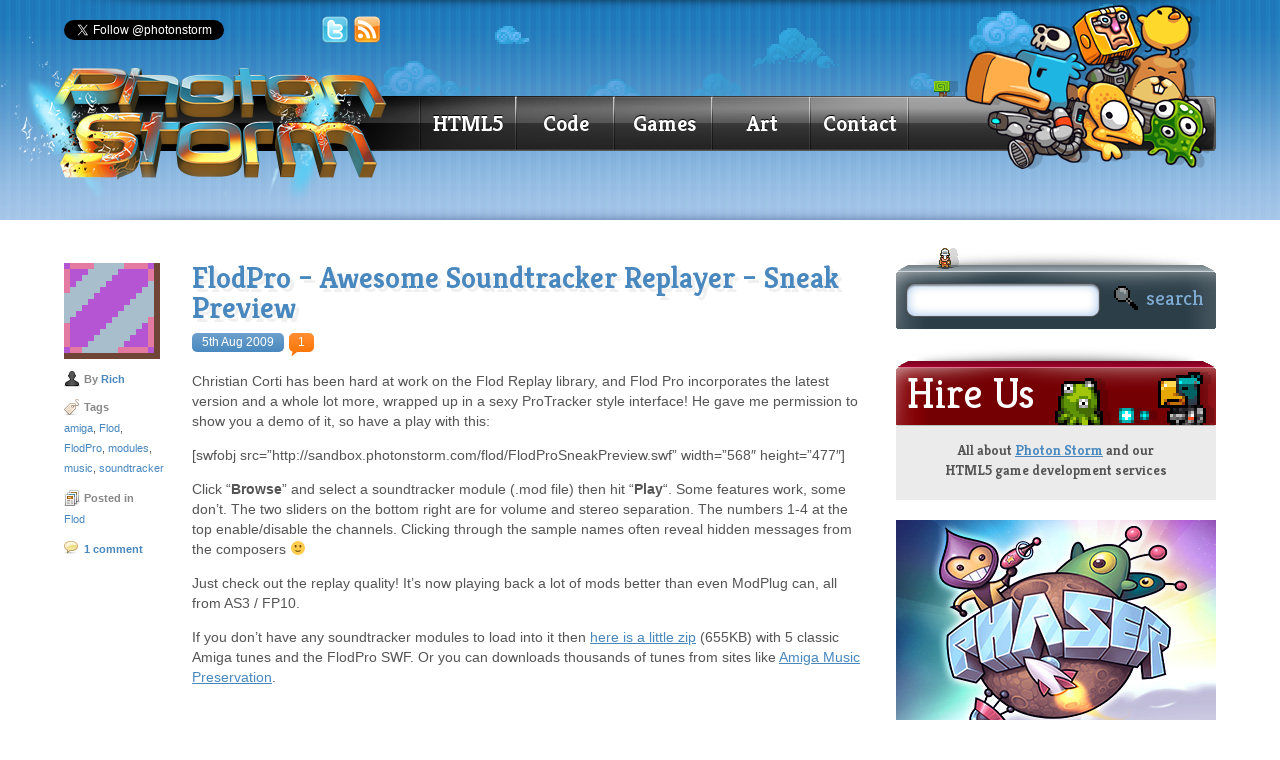

--- FILE ---
content_type: text/html; charset=UTF-8
request_url: https://photonstorm.com/projects/flod/flodpro-awesome-soundtracker-replayer-sneak-preview
body_size: 8798
content:
<!doctype html>
<html>
  <head>
    <meta charset="utf-8">
    <meta http-equiv="X-UA-Compatible" content="IE=edge,chrome=1">
    <title>Photon Storm  &raquo; Blog Archive   &raquo; FlodPro &#8211; Awesome Soundtracker Replayer &#8211; Sneak Preview</title>
    <link rel="stylesheet" href="https://fonts.googleapis.com/css?family=Kreon:300,400,700">
    <link rel="stylesheet" href="https://photonstorm.com/wp-content/themes/photonstorm2013/style.css" type="text/css" media="screen" />
    <link rel="stylesheet" href="https://photonstorm.com/wp-content/themes/photonstorm2013/prettify.css" type="text/css" media="screen" />
    <link rel="stylesheet" href="https://photonstorm.com/wp-content/themes/photonstorm2013/slider.css" type="text/css" media="screen" />
    <link rel="stylesheet" href="https://www.photonstorm.com/wp-content/themes/photonstorm2012/colorbox.css" type="text/css" media="screen" />
    <link rel="alternate" type="application/rss+xml" title="Photon Storm RSS Feed" href="https://photonstorm.com/feed" />
    <link rel="pingback" href="https://photonstorm.com/xmlrpc.php" />
    <link rel="Shortcut Icon" href="/favicon.ico" />
        <meta name='robots' content='max-image-preview:large' />
<link rel='dns-prefetch' href='//cdnjs.cloudflare.com' />
<link rel="alternate" type="application/rss+xml" title="Photon Storm &raquo; FlodPro &#8211; Awesome Soundtracker Replayer &#8211; Sneak Preview Comments Feed" href="https://photonstorm.com/projects/flod/flodpro-awesome-soundtracker-replayer-sneak-preview/feed" />
<script type="text/javascript">
window._wpemojiSettings = {"baseUrl":"https:\/\/s.w.org\/images\/core\/emoji\/14.0.0\/72x72\/","ext":".png","svgUrl":"https:\/\/s.w.org\/images\/core\/emoji\/14.0.0\/svg\/","svgExt":".svg","source":{"concatemoji":"https:\/\/photonstorm.com\/wp-includes\/js\/wp-emoji-release.min.js?ver=6.2.1"}};
/*! This file is auto-generated */
!function(e,a,t){var n,r,o,i=a.createElement("canvas"),p=i.getContext&&i.getContext("2d");function s(e,t){p.clearRect(0,0,i.width,i.height),p.fillText(e,0,0);e=i.toDataURL();return p.clearRect(0,0,i.width,i.height),p.fillText(t,0,0),e===i.toDataURL()}function c(e){var t=a.createElement("script");t.src=e,t.defer=t.type="text/javascript",a.getElementsByTagName("head")[0].appendChild(t)}for(o=Array("flag","emoji"),t.supports={everything:!0,everythingExceptFlag:!0},r=0;r<o.length;r++)t.supports[o[r]]=function(e){if(p&&p.fillText)switch(p.textBaseline="top",p.font="600 32px Arial",e){case"flag":return s("\ud83c\udff3\ufe0f\u200d\u26a7\ufe0f","\ud83c\udff3\ufe0f\u200b\u26a7\ufe0f")?!1:!s("\ud83c\uddfa\ud83c\uddf3","\ud83c\uddfa\u200b\ud83c\uddf3")&&!s("\ud83c\udff4\udb40\udc67\udb40\udc62\udb40\udc65\udb40\udc6e\udb40\udc67\udb40\udc7f","\ud83c\udff4\u200b\udb40\udc67\u200b\udb40\udc62\u200b\udb40\udc65\u200b\udb40\udc6e\u200b\udb40\udc67\u200b\udb40\udc7f");case"emoji":return!s("\ud83e\udef1\ud83c\udffb\u200d\ud83e\udef2\ud83c\udfff","\ud83e\udef1\ud83c\udffb\u200b\ud83e\udef2\ud83c\udfff")}return!1}(o[r]),t.supports.everything=t.supports.everything&&t.supports[o[r]],"flag"!==o[r]&&(t.supports.everythingExceptFlag=t.supports.everythingExceptFlag&&t.supports[o[r]]);t.supports.everythingExceptFlag=t.supports.everythingExceptFlag&&!t.supports.flag,t.DOMReady=!1,t.readyCallback=function(){t.DOMReady=!0},t.supports.everything||(n=function(){t.readyCallback()},a.addEventListener?(a.addEventListener("DOMContentLoaded",n,!1),e.addEventListener("load",n,!1)):(e.attachEvent("onload",n),a.attachEvent("onreadystatechange",function(){"complete"===a.readyState&&t.readyCallback()})),(e=t.source||{}).concatemoji?c(e.concatemoji):e.wpemoji&&e.twemoji&&(c(e.twemoji),c(e.wpemoji)))}(window,document,window._wpemojiSettings);
</script>
<style type="text/css">
img.wp-smiley,
img.emoji {
	display: inline !important;
	border: none !important;
	box-shadow: none !important;
	height: 1em !important;
	width: 1em !important;
	margin: 0 0.07em !important;
	vertical-align: -0.1em !important;
	background: none !important;
	padding: 0 !important;
}
</style>
	<link rel='stylesheet' id='wp-block-library-css' href='https://photonstorm.com/wp-includes/css/dist/block-library/style.min.css?ver=6.2.1' type='text/css' media='all' />
<link rel='stylesheet' id='classic-theme-styles-css' href='https://photonstorm.com/wp-includes/css/classic-themes.min.css?ver=6.2.1' type='text/css' media='all' />
<style id='global-styles-inline-css' type='text/css'>
body{--wp--preset--color--black: #000000;--wp--preset--color--cyan-bluish-gray: #abb8c3;--wp--preset--color--white: #ffffff;--wp--preset--color--pale-pink: #f78da7;--wp--preset--color--vivid-red: #cf2e2e;--wp--preset--color--luminous-vivid-orange: #ff6900;--wp--preset--color--luminous-vivid-amber: #fcb900;--wp--preset--color--light-green-cyan: #7bdcb5;--wp--preset--color--vivid-green-cyan: #00d084;--wp--preset--color--pale-cyan-blue: #8ed1fc;--wp--preset--color--vivid-cyan-blue: #0693e3;--wp--preset--color--vivid-purple: #9b51e0;--wp--preset--gradient--vivid-cyan-blue-to-vivid-purple: linear-gradient(135deg,rgba(6,147,227,1) 0%,rgb(155,81,224) 100%);--wp--preset--gradient--light-green-cyan-to-vivid-green-cyan: linear-gradient(135deg,rgb(122,220,180) 0%,rgb(0,208,130) 100%);--wp--preset--gradient--luminous-vivid-amber-to-luminous-vivid-orange: linear-gradient(135deg,rgba(252,185,0,1) 0%,rgba(255,105,0,1) 100%);--wp--preset--gradient--luminous-vivid-orange-to-vivid-red: linear-gradient(135deg,rgba(255,105,0,1) 0%,rgb(207,46,46) 100%);--wp--preset--gradient--very-light-gray-to-cyan-bluish-gray: linear-gradient(135deg,rgb(238,238,238) 0%,rgb(169,184,195) 100%);--wp--preset--gradient--cool-to-warm-spectrum: linear-gradient(135deg,rgb(74,234,220) 0%,rgb(151,120,209) 20%,rgb(207,42,186) 40%,rgb(238,44,130) 60%,rgb(251,105,98) 80%,rgb(254,248,76) 100%);--wp--preset--gradient--blush-light-purple: linear-gradient(135deg,rgb(255,206,236) 0%,rgb(152,150,240) 100%);--wp--preset--gradient--blush-bordeaux: linear-gradient(135deg,rgb(254,205,165) 0%,rgb(254,45,45) 50%,rgb(107,0,62) 100%);--wp--preset--gradient--luminous-dusk: linear-gradient(135deg,rgb(255,203,112) 0%,rgb(199,81,192) 50%,rgb(65,88,208) 100%);--wp--preset--gradient--pale-ocean: linear-gradient(135deg,rgb(255,245,203) 0%,rgb(182,227,212) 50%,rgb(51,167,181) 100%);--wp--preset--gradient--electric-grass: linear-gradient(135deg,rgb(202,248,128) 0%,rgb(113,206,126) 100%);--wp--preset--gradient--midnight: linear-gradient(135deg,rgb(2,3,129) 0%,rgb(40,116,252) 100%);--wp--preset--duotone--dark-grayscale: url('#wp-duotone-dark-grayscale');--wp--preset--duotone--grayscale: url('#wp-duotone-grayscale');--wp--preset--duotone--purple-yellow: url('#wp-duotone-purple-yellow');--wp--preset--duotone--blue-red: url('#wp-duotone-blue-red');--wp--preset--duotone--midnight: url('#wp-duotone-midnight');--wp--preset--duotone--magenta-yellow: url('#wp-duotone-magenta-yellow');--wp--preset--duotone--purple-green: url('#wp-duotone-purple-green');--wp--preset--duotone--blue-orange: url('#wp-duotone-blue-orange');--wp--preset--font-size--small: 13px;--wp--preset--font-size--medium: 20px;--wp--preset--font-size--large: 36px;--wp--preset--font-size--x-large: 42px;--wp--preset--spacing--20: 0.44rem;--wp--preset--spacing--30: 0.67rem;--wp--preset--spacing--40: 1rem;--wp--preset--spacing--50: 1.5rem;--wp--preset--spacing--60: 2.25rem;--wp--preset--spacing--70: 3.38rem;--wp--preset--spacing--80: 5.06rem;--wp--preset--shadow--natural: 6px 6px 9px rgba(0, 0, 0, 0.2);--wp--preset--shadow--deep: 12px 12px 50px rgba(0, 0, 0, 0.4);--wp--preset--shadow--sharp: 6px 6px 0px rgba(0, 0, 0, 0.2);--wp--preset--shadow--outlined: 6px 6px 0px -3px rgba(255, 255, 255, 1), 6px 6px rgba(0, 0, 0, 1);--wp--preset--shadow--crisp: 6px 6px 0px rgba(0, 0, 0, 1);}:where(.is-layout-flex){gap: 0.5em;}body .is-layout-flow > .alignleft{float: left;margin-inline-start: 0;margin-inline-end: 2em;}body .is-layout-flow > .alignright{float: right;margin-inline-start: 2em;margin-inline-end: 0;}body .is-layout-flow > .aligncenter{margin-left: auto !important;margin-right: auto !important;}body .is-layout-constrained > .alignleft{float: left;margin-inline-start: 0;margin-inline-end: 2em;}body .is-layout-constrained > .alignright{float: right;margin-inline-start: 2em;margin-inline-end: 0;}body .is-layout-constrained > .aligncenter{margin-left: auto !important;margin-right: auto !important;}body .is-layout-constrained > :where(:not(.alignleft):not(.alignright):not(.alignfull)){max-width: var(--wp--style--global--content-size);margin-left: auto !important;margin-right: auto !important;}body .is-layout-constrained > .alignwide{max-width: var(--wp--style--global--wide-size);}body .is-layout-flex{display: flex;}body .is-layout-flex{flex-wrap: wrap;align-items: center;}body .is-layout-flex > *{margin: 0;}:where(.wp-block-columns.is-layout-flex){gap: 2em;}.has-black-color{color: var(--wp--preset--color--black) !important;}.has-cyan-bluish-gray-color{color: var(--wp--preset--color--cyan-bluish-gray) !important;}.has-white-color{color: var(--wp--preset--color--white) !important;}.has-pale-pink-color{color: var(--wp--preset--color--pale-pink) !important;}.has-vivid-red-color{color: var(--wp--preset--color--vivid-red) !important;}.has-luminous-vivid-orange-color{color: var(--wp--preset--color--luminous-vivid-orange) !important;}.has-luminous-vivid-amber-color{color: var(--wp--preset--color--luminous-vivid-amber) !important;}.has-light-green-cyan-color{color: var(--wp--preset--color--light-green-cyan) !important;}.has-vivid-green-cyan-color{color: var(--wp--preset--color--vivid-green-cyan) !important;}.has-pale-cyan-blue-color{color: var(--wp--preset--color--pale-cyan-blue) !important;}.has-vivid-cyan-blue-color{color: var(--wp--preset--color--vivid-cyan-blue) !important;}.has-vivid-purple-color{color: var(--wp--preset--color--vivid-purple) !important;}.has-black-background-color{background-color: var(--wp--preset--color--black) !important;}.has-cyan-bluish-gray-background-color{background-color: var(--wp--preset--color--cyan-bluish-gray) !important;}.has-white-background-color{background-color: var(--wp--preset--color--white) !important;}.has-pale-pink-background-color{background-color: var(--wp--preset--color--pale-pink) !important;}.has-vivid-red-background-color{background-color: var(--wp--preset--color--vivid-red) !important;}.has-luminous-vivid-orange-background-color{background-color: var(--wp--preset--color--luminous-vivid-orange) !important;}.has-luminous-vivid-amber-background-color{background-color: var(--wp--preset--color--luminous-vivid-amber) !important;}.has-light-green-cyan-background-color{background-color: var(--wp--preset--color--light-green-cyan) !important;}.has-vivid-green-cyan-background-color{background-color: var(--wp--preset--color--vivid-green-cyan) !important;}.has-pale-cyan-blue-background-color{background-color: var(--wp--preset--color--pale-cyan-blue) !important;}.has-vivid-cyan-blue-background-color{background-color: var(--wp--preset--color--vivid-cyan-blue) !important;}.has-vivid-purple-background-color{background-color: var(--wp--preset--color--vivid-purple) !important;}.has-black-border-color{border-color: var(--wp--preset--color--black) !important;}.has-cyan-bluish-gray-border-color{border-color: var(--wp--preset--color--cyan-bluish-gray) !important;}.has-white-border-color{border-color: var(--wp--preset--color--white) !important;}.has-pale-pink-border-color{border-color: var(--wp--preset--color--pale-pink) !important;}.has-vivid-red-border-color{border-color: var(--wp--preset--color--vivid-red) !important;}.has-luminous-vivid-orange-border-color{border-color: var(--wp--preset--color--luminous-vivid-orange) !important;}.has-luminous-vivid-amber-border-color{border-color: var(--wp--preset--color--luminous-vivid-amber) !important;}.has-light-green-cyan-border-color{border-color: var(--wp--preset--color--light-green-cyan) !important;}.has-vivid-green-cyan-border-color{border-color: var(--wp--preset--color--vivid-green-cyan) !important;}.has-pale-cyan-blue-border-color{border-color: var(--wp--preset--color--pale-cyan-blue) !important;}.has-vivid-cyan-blue-border-color{border-color: var(--wp--preset--color--vivid-cyan-blue) !important;}.has-vivid-purple-border-color{border-color: var(--wp--preset--color--vivid-purple) !important;}.has-vivid-cyan-blue-to-vivid-purple-gradient-background{background: var(--wp--preset--gradient--vivid-cyan-blue-to-vivid-purple) !important;}.has-light-green-cyan-to-vivid-green-cyan-gradient-background{background: var(--wp--preset--gradient--light-green-cyan-to-vivid-green-cyan) !important;}.has-luminous-vivid-amber-to-luminous-vivid-orange-gradient-background{background: var(--wp--preset--gradient--luminous-vivid-amber-to-luminous-vivid-orange) !important;}.has-luminous-vivid-orange-to-vivid-red-gradient-background{background: var(--wp--preset--gradient--luminous-vivid-orange-to-vivid-red) !important;}.has-very-light-gray-to-cyan-bluish-gray-gradient-background{background: var(--wp--preset--gradient--very-light-gray-to-cyan-bluish-gray) !important;}.has-cool-to-warm-spectrum-gradient-background{background: var(--wp--preset--gradient--cool-to-warm-spectrum) !important;}.has-blush-light-purple-gradient-background{background: var(--wp--preset--gradient--blush-light-purple) !important;}.has-blush-bordeaux-gradient-background{background: var(--wp--preset--gradient--blush-bordeaux) !important;}.has-luminous-dusk-gradient-background{background: var(--wp--preset--gradient--luminous-dusk) !important;}.has-pale-ocean-gradient-background{background: var(--wp--preset--gradient--pale-ocean) !important;}.has-electric-grass-gradient-background{background: var(--wp--preset--gradient--electric-grass) !important;}.has-midnight-gradient-background{background: var(--wp--preset--gradient--midnight) !important;}.has-small-font-size{font-size: var(--wp--preset--font-size--small) !important;}.has-medium-font-size{font-size: var(--wp--preset--font-size--medium) !important;}.has-large-font-size{font-size: var(--wp--preset--font-size--large) !important;}.has-x-large-font-size{font-size: var(--wp--preset--font-size--x-large) !important;}
.wp-block-navigation a:where(:not(.wp-element-button)){color: inherit;}
:where(.wp-block-columns.is-layout-flex){gap: 2em;}
.wp-block-pullquote{font-size: 1.5em;line-height: 1.6;}
</style>
<link rel='stylesheet' id='cuteslider-css' href='https://photonstorm.com/wp-content/plugins/CuteSlider/css/cuteslider.css?ver=1.0.0' type='text/css' media='all' />
<link rel='stylesheet' id='wp-pagenavi-css' href='https://photonstorm.com/wp-content/plugins/wp-pagenavi/pagenavi-css.css?ver=2.70' type='text/css' media='all' />
<script type='text/javascript' src='https://cdnjs.cloudflare.com/ajax/libs/modernizr/2.6.2/modernizr.min.js?ver=2.6.1' id='modernizr-js'></script>
<script type='text/javascript' id='cuteslider-js-extra'>
/* <![CDATA[ */
var CSSettings = {"pluginPath":"https:\/\/photonstorm.com\/wp-content\/plugins\/CuteSlider"};
/* ]]> */
</script>
<script type='text/javascript' src='https://photonstorm.com/wp-content/plugins/CuteSlider/js/cute.slider.js?ver=1.0.0' id='cuteslider-js'></script>
<script type='text/javascript' src='https://photonstorm.com/wp-content/plugins/CuteSlider/js/cute.transitions.all.js?ver=1.0.0' id='cuteslider_transitions-js'></script>
<script type='text/javascript' src='https://cdnjs.cloudflare.com/ajax/libs/respond.js/1.1.0/respond.min.js?ver=1.1.0' id='respond-js'></script>
<link rel="https://api.w.org/" href="https://photonstorm.com/wp-json/" /><link rel="alternate" type="application/json" href="https://photonstorm.com/wp-json/wp/v2/posts/548" /><link rel="EditURI" type="application/rsd+xml" title="RSD" href="https://photonstorm.com/xmlrpc.php?rsd" />
<link rel="wlwmanifest" type="application/wlwmanifest+xml" href="https://photonstorm.com/wp-includes/wlwmanifest.xml" />
<meta name="generator" content="WordPress 6.2.1" />
<link rel="canonical" href="https://photonstorm.com/projects/flod/flodpro-awesome-soundtracker-replayer-sneak-preview" />
<link rel='shortlink' href='https://photonstorm.com/?p=548' />
<link rel="alternate" type="application/json+oembed" href="https://photonstorm.com/wp-json/oembed/1.0/embed?url=https%3A%2F%2Fphotonstorm.com%2Fprojects%2Fflod%2Fflodpro-awesome-soundtracker-replayer-sneak-preview" />
<link rel="alternate" type="text/xml+oembed" href="https://photonstorm.com/wp-json/oembed/1.0/embed?url=https%3A%2F%2Fphotonstorm.com%2Fprojects%2Fflod%2Fflodpro-awesome-soundtracker-replayer-sneak-preview&#038;format=xml" />
  </head>

    <body id="">
  
    <div class="full" id="header">
      <div class="wrapper">
        <a href="https://photonstorm.com"><img class="photon-storm-logo" src="https://photonstorm.com/wp-content/themes/photonstorm2013/images/photon-storm-logo.png" width="386" height="175" alt="Photon Storm" /></a>
        <div class="characters"></div>
        <div class="tree"></div>
        <div class="spider"></div>
        <div class="header-shadow"></div>

        <div class="social">
          <div class="twitter-wrap">
            <a href="https://twitter.com/photonstorm" class="twitter-follow-button" data-show-count="true">Follow @photonstorm</a>
          </div><!-- /.twitter-wrap -->
          <a href="https://twitter.com/photonstorm" class="icon twitter">Twitter</a>
          <a href="https://www.photonstorm.com/feed" class="icon rss" title="Photon Storm RSS Feed">RSS</a>
        </div><!-- /.social -->

        
        <div class="nav-wrapper">
          <ul class="nav">
            <li><a class="nav-news " href="https://photonstorm.com/html5">HTML5</a></li>
            <li><a class="nav-code " href="https://photonstorm.com/code">Code</a></li>
            <li><a class="nav-games " href="https://photonstorm.com/games">Games</a></li>
            <li><a class="nav-labs " href="https://photonstorm.com/topics/art">Art</a></li>
            <li><a class="nav-contact " href="https://photonstorm.com/contact">Contact</a></li>
          </ul>
        </div><!-- /.nav-wrapper -->

        
      </div><!-- /.wrapper -->
    </div><!-- /.full #header -->

  <div class="full">
    <div id="content" class="wrapper clearfix">
      <div class="left-column">
          <!--<h1>Photon<span class="blue">Blog</span> <span class="nutmeg-large"></span></h1>-->

          <div class="clearfix post-break"></div>

          
            <div class="post-meta">
                <div class="cat-icon cat-16"></div>
                <p class="meta-header author-header">By <a href="https://photonstorm.com/author/admin" title="Posts by Rich" rel="author">Rich</a></p>
                <p class="meta-header tags-header">Tags</p>
                <p class="meta-list"><a href="https://photonstorm.com/tags/amiga" rel="tag">amiga</a>, <a href="https://photonstorm.com/tags/flod" rel="tag">Flod</a>, <a href="https://photonstorm.com/tags/flodpro" rel="tag">FlodPro</a>, <a href="https://photonstorm.com/tags/modules" rel="tag">modules</a>, <a href="https://photonstorm.com/tags/music" rel="tag">music</a>, <a href="https://photonstorm.com/tags/soundtracker" rel="tag">soundtracker</a></p>
                <p class="meta-header posted-header">Posted in</p>
                <p class="meta-list"><a href="https://photonstorm.com/topics/projects/flod" rel="category tag">Flod</a></p>
                <p class="meta-header comments-header"><a href="https://photonstorm.com/projects/flod/flodpro-awesome-soundtracker-replayer-sneak-preview#comments">1 comment</a></p>
                            </div><!-- /.post-meta -->

            <div class="post-preview">

                <h2><a href="https://photonstorm.com/projects/flod/flodpro-awesome-soundtracker-replayer-sneak-preview" rel="bookmark" title="Permanent Link to FlodPro &#8211; Awesome Soundtracker Replayer &#8211; Sneak Preview">FlodPro &#8211; Awesome Soundtracker Replayer &#8211; Sneak Preview</a></h2>

                <div class="post-info">
                  <div class="post-time">
                    5th Aug 2009                  </div><!-- /.post-time -->
                  <div class="post-comment-count">
                    <a href="https://photonstorm.com/projects/flod/flodpro-awesome-soundtracker-replayer-sneak-preview#comments">1</a>                  </div><!-- /.post-comment-count -->
                </div><!-- /.post-info -->

                <p>Christian Corti has been hard at work on the Flod Replay library, and Flod Pro incorporates the latest version and a whole lot more, wrapped up in a sexy ProTracker style interface! He gave me permission to show you a demo of it, so have a play with this:</p>
<p>[swfobj src=&#8221;http://sandbox.photonstorm.com/flod/FlodProSneakPreview.swf&#8221; width=&#8221;568&#8243; height=&#8221;477&#8243;]</p>
<p>Click &#8220;<strong>Browse</strong>&#8221; and select a soundtracker module (.mod file) then hit &#8220;<strong>Play</strong>&#8220;. Some features work, some don&#8217;t. The two sliders on the bottom right are for volume and stereo separation. The numbers 1-4 at the top enable/disable the channels. Clicking through the sample names often reveal hidden messages from the composers 🙂</p>
<p>Just check out the replay quality! It&#8217;s now playing back a lot of mods better than even ModPlug can, all from AS3 / FP10.</p>
<p>If you don&#8217;t have any soundtracker modules to load into it then <a href="http://sandbox.photonstorm.com/flod/FlodPro-with-Mods.zip">here is a little zip</a> (655KB) with 5 classic Amiga tunes and the FlodPro SWF. Or you can downloads thousands of tunes from sites like <a href="http://amp.dascene.net/home.php" target="_blank">Amiga Music Preservation</a>.</p>

                <div style="padding: 20px 0px 10px 0px">
                    <span class='st_facebook_hcount' st_title='FlodPro &#8211; Awesome Soundtracker Replayer &#8211; Sneak Preview' st_url='https://photonstorm.com/projects/flod/flodpro-awesome-soundtracker-replayer-sneak-preview' displayText='share'></span><span class='st_twitter_hcount' st_title='FlodPro &#8211; Awesome Soundtracker Replayer &#8211; Sneak Preview' st_url='https://photonstorm.com/projects/flod/flodpro-awesome-soundtracker-replayer-sneak-preview' displayText='share'></span><span class='st_email_hcount' st_title='FlodPro &#8211; Awesome Soundtracker Replayer &#8211; Sneak Preview' st_url='https://photonstorm.com/projects/flod/flodpro-awesome-soundtracker-replayer-sneak-preview' displayText='share'></span><span class='st_sharethis_hcount' st_title='FlodPro &#8211; Awesome Soundtracker Replayer &#8211; Sneak Preview' st_url='https://photonstorm.com/projects/flod/flodpro-awesome-soundtracker-replayer-sneak-preview' displayText='share'></span><span class='st_fblike_hcount' st_title='FlodPro &#8211; Awesome Soundtracker Replayer &#8211; Sneak Preview' st_url='https://photonstorm.com/projects/flod/flodpro-awesome-soundtracker-replayer-sneak-preview' displayText='share'></span><span class='st_plusone_hcount' st_title='FlodPro &#8211; Awesome Soundtracker Replayer &#8211; Sneak Preview' st_url='https://photonstorm.com/projects/flod/flodpro-awesome-soundtracker-replayer-sneak-preview' displayText='share'></span>
                </div>

                <p>
    		        <small>
                        Posted on August 5th 2009 at 11:57 pm by <a href="https://photonstorm.com/author/admin" title="Posts by Rich" rel="author">Rich</a>.<br />
                        View more posts in <a href="https://photonstorm.com/topics/projects/flod" rel="category tag">Flod</a>. Follow responses via the <a href="https://photonstorm.com/projects/flod/flodpro-awesome-soundtracker-replayer-sneak-preview/feed">RSS 2.0</a> feed.
    		        </small>
    		    </p>


    		    <div class="single-navigation">
                    <div class="prev">&laquo; <a href="https://photonstorm.com/cool-links/actionscript-painter-2-0" rel="prev">ActionScript Painter 2.0</a></div>
                    <div class="next"><a href="https://photonstorm.com/demoscene-2/so-whos-watching-assembly-2009-with-me" rel="next">So who&#8217;s watching Assembly 2009 with me?</a> &raquo;</div>
                </div>

  		      </div><!-- /.post-preview -->

              
<div class="clearfix"></div>
<hr/>

<div>

    <h3 id="comments">One Response</h3>

    <a class="respond-button" href="#respond">Leave a comment</a>
    <div class="clearfix"></div>
    <ul class="comments-list">

    
        
    </ul>

</div>

 







    <div class="clearfix"></div>

    <div>

    <h3 id="respond">Make yourself heard</h3>

    <form action="https://photonstorm.com/wp-comments-post.php" method="post" id="commentform">

    
    <div class="clearfix">
      <div class="input">
        <label for="author">Name (required)</label>
        <input class="xlarge" type="text" name="author" id="author" value="" tabindex="1" />
      </div><!-- /.input -->
    </div><!-- /.clearfix -->

    <div class="clearfix">
      <div class="input">
        <label for="email">Email (required)</label>
        <input class="xlarge" type="text" name="email" id="email" value="" tabindex="2" />
      </div><!-- /.input -->
    </div><!-- /.clearfix -->

    <div class="clearfix">
      <div class="input">
        <label for="website">Website (optional)</label>
        <input class="xlarge" type="text" name="url" id="url" value="" size="22" tabindex="3" />
      </div><!-- /.input -->
    </div><!-- /.clearfix -->

    
    <div class="clearfix">
      <div class="input">
        <label for="comment">Comment</label>
        <textarea class="xlarge" name="comment" id="comment" tabindex="4" style="width: 630px; height: 120px"></textarea>
      </div>
    </div><!-- /.clearfix -->

    <div class="clearfix">
      <div class="input fake-label">
        <input name="submit" type="submit" id="submit" tabindex="5" value="Post Comment" class="btn primary" />
        <input type="hidden" name="comment_post_ID" value="548" />
      </div>
    </div><!-- /.clearfix -->

    <div class="extra-form">
    <p style="display: none;"><input type="hidden" id="akismet_comment_nonce" name="akismet_comment_nonce" value="531a873603" /></p><p style="display: none !important;"><label>&#916;<textarea name="ak_hp_textarea" cols="45" rows="8" maxlength="100"></textarea></label><input type="hidden" id="ak_js_1" name="ak_js" value="102"/><script>document.getElementById( "ak_js_1" ).setAttribute( "value", ( new Date() ).getTime() );</script></p>    </div>

    </form>

</div>


  		    
    </div><!-- /.left-column -->

    <div class="right-column">
    
    
      <div id="search-block" class="block">
          <div class="find-things-faster"></div>
          <form class="block-form" action="https://photonstorm.com/" method="get">
            <input class="rounded" type="text" value="" name="s" id="s" />
            <input class="submit-text" type="submit" name="submit" value="search" />
          </form>
      </div><!-- /#search-block .block -->
      
      <div id="reflex-block" class="block">
        <p class="block-heading">Hire Us</p>
        <p align="center">All about <a href="/html5">Photon Storm</a> and our<br />HTML5 game development services<br />&nbsp;</p>
       </div><!-- /#reflex-block .block -->

      <div class="block block-ad">
        <a href="/phaser"><img src="https://www.photonstorm.com/wp-content/uploads/2013/04/Phaser-Sidebar.jpg" width="320" height="280" alt="Phaser" title="A fun, free and fast Desktop and Mobile Browser HTML5 Framework" /></a>
      </div><!-- /.block -->
       
       <h2>Recent Posts</h2>
          
      <div class="block">
        <ul id="recentsidelist">
        <li><a href="https://photonstorm.com/html5/clients/how-we-created-the-responsive-html5-art-tools-for-the-bbc" title="How we created the responsive HTML5 Art Tools for the BBC" >How we created the responsive HTML5 Art Tools for the BBC</a></li><li><a href="https://photonstorm.com/phaser/phaser-coding-tips-8" title="Phaser Coding Tips 8" >Phaser Coding Tips 8</a></li><li><a href="https://photonstorm.com/phaser/phaser-coding-tips-7" title="Phaser Coding Tips 7" >Phaser Coding Tips 7</a></li><li><a href="https://photonstorm.com/phaser-3/phaser-3-development-log-we-14-feb" title="Phaser 3 Development Log - w/e 14th Feb" >Phaser 3 Development Log - w/e 14th Feb</a></li><li><a href="https://photonstorm.com/phaser/phaser-coding-tips-6" title="Phaser Coding Tips 6" >Phaser Coding Tips 6</a></li><li><a href="https://photonstorm.com/phaser/phaser-coding-tips-5" title="Phaser Coding Tips 5" >Phaser Coding Tips 5</a></li><li><a href="https://photonstorm.com/phaser/phaser-coding-tips-4" title="Phaser Coding Tips 4" >Phaser Coding Tips 4</a></li><li><a href="https://photonstorm.com/phaser-3/phaser-3-development-log-we-30th-jan-2" title="Phaser 3 Development Log - w/e 30 Jan" >Phaser 3 Development Log - w/e 30 Jan</a></li><li><a href="https://photonstorm.com/phaser/phaser-coding-tips-3" title="Phaser Coding Tips 3" >Phaser Coding Tips 3</a></li><li><a href="https://photonstorm.com/phaser-3/phaser-3-development-log-we-16th-jan" title="Phaser 3 Development Log - w/e 16th Jan" >Phaser 3 Development Log - w/e 16th Jan</a></li>        </ul>
       </div>
      
      <div class="block block-ad">
        <a href="/flod"><img src="https://photonstorm.com/wp-content/themes/photonstorm2013/images/flod.png" width="320" height="110" alt="FLOD" title="Amiga MOD and FastTracker Replay for JavaScript and AS3" /></a>
      </div><!-- /.block -->
      
      <div class="block">
        <a href="/games/droplet"><img src="https://photonstorm.com/wp-content/themes/photonstorm2013/images/block-droplet.jpg" width="320" height="207" alt="Droplets" /></a>
      </div><!-- /.block -->

      <div id="games-block" class="block">
        <div class="burd"></div>
        <p class="block-heading">Our<span class="blue">Games</span></p>
  
        <ul class="large-list">
          <li class="li-chickaboom"><a href="/games/chickaboom"><span>Chickaboom</span></a></li>
          <li class="li-cat"><a href="/games/cat-astro-phi"><span>Cat Astro Phi</span></a></li>
          <li class="li-droplets"><a href="/games/droplet"><span>Droplets</span></a></li>
          <li class="li-kyobi"><a href="/games/kyobi"><span>Kyobi</span></a></li>
          <li class="li-quartet"><a href="/games/quartet"><span>Quartet</span></a></li>
          <li class="li-starfish"><a href="/games/star-fish"><span>Starfish</span></a></li>
        </ul>
      </div><!-- /#games-block -->
      <div class="sidebar-shadow"></div>

      <h2>Filter our Content</h2>
      
      <ul class="catlist">
      	<li class="cat-item cat-item-6"><a href="https://photonstorm.com/topics/as3">ActionScript3</a>
<ul class='children'>
	<li class="cat-item cat-item-35"><a href="https://photonstorm.com/topics/as3/3d">3D</a>
</li>
	<li class="cat-item cat-item-9"><a href="https://photonstorm.com/topics/as3/experiments">Experiments</a>
</li>
	<li class="cat-item cat-item-298"><a href="https://photonstorm.com/topics/as3/flixel-as3">Flixel</a>
</li>
	<li class="cat-item cat-item-70"><a href="https://photonstorm.com/topics/as3/pixelblitz">PixelBlitz</a>
</li>
	<li class="cat-item cat-item-14"><a href="https://photonstorm.com/topics/as3/tutorials">Tutorials</a>
</li>
</ul>
</li>
	<li class="cat-item cat-item-429"><a href="https://photonstorm.com/topics/art">Art</a>
<ul class='children'>
	<li class="cat-item cat-item-430"><a href="https://photonstorm.com/topics/art/animation-art">Animation</a>
</li>
	<li class="cat-item cat-item-432"><a href="https://photonstorm.com/topics/art/pixel-art-art">Pixel Art</a>
</li>
	<li class="cat-item cat-item-496"><a href="https://photonstorm.com/topics/art/tutorials-art">Tutorials</a>
</li>
</ul>
</li>
	<li class="cat-item cat-item-37"><a href="https://photonstorm.com/topics/cool-links">Cool Links</a>
</li>
	<li class="cat-item cat-item-433"><a href="https://photonstorm.com/topics/demoscene-2">Demoscene</a>
</li>
	<li class="cat-item cat-item-379"><a href="https://photonstorm.com/topics/flash-game-dev-tips">Flash Game Dev Tips</a>
</li>
	<li class="cat-item cat-item-13"><a href="https://photonstorm.com/topics/game-development">Game Development</a>
<ul class='children'>
	<li class="cat-item cat-item-435"><a href="https://photonstorm.com/topics/game-development/book-reviews">Book Reviews</a>
</li>
	<li class="cat-item cat-item-27"><a href="https://photonstorm.com/topics/game-development/business">Business</a>
</li>
	<li class="cat-item cat-item-445"><a href="https://photonstorm.com/topics/game-development/software">Software</a>
</li>
</ul>
</li>
	<li class="cat-item cat-item-10"><a href="https://photonstorm.com/topics/gaming">Gaming</a>
<ul class='children'>
	<li class="cat-item cat-item-97"><a href="https://photonstorm.com/topics/gaming/music-gaming">Music</a>
</li>
	<li class="cat-item cat-item-11"><a href="https://photonstorm.com/topics/gaming/new-releases">New Releases</a>
</li>
	<li class="cat-item cat-item-12"><a href="https://photonstorm.com/topics/gaming/retro">Retro</a>
</li>
</ul>
</li>
	<li class="cat-item cat-item-210"><a href="https://photonstorm.com/topics/geek-shopping">Geek Shopping</a>
</li>
	<li class="cat-item cat-item-521"><a href="https://photonstorm.com/topics/html5">HTML5</a>
<ul class='children'>
	<li class="cat-item cat-item-573"><a href="https://photonstorm.com/topics/html5/clients">Clients</a>
</li>
</ul>
</li>
	<li class="cat-item cat-item-436"><a href="https://photonstorm.com/topics/in-the-media">In the Media</a>
</li>
	<li class="cat-item cat-item-620"><a href="https://photonstorm.com/topics/phaser">Phaser</a>
</li>
	<li class="cat-item cat-item-705"><a href="https://photonstorm.com/topics/phaser-3">Phaser 3</a>
</li>
	<li class="cat-item cat-item-16"><a href="https://photonstorm.com/topics/projects">Projects</a>
<ul class='children'>
	<li class="cat-item cat-item-444"><a href="https://photonstorm.com/topics/projects/aardman">Aardman</a>
</li>
	<li class="cat-item cat-item-434"><a href="https://photonstorm.com/topics/projects/articles">Articles</a>
</li>
	<li class="cat-item cat-item-401"><a href="https://photonstorm.com/topics/projects/flixel-power-tools">Flixel Power Tools</a>
</li>
	<li class="cat-item cat-item-160"><a href="https://photonstorm.com/topics/projects/flod">Flod</a>
</li>
	<li class="cat-item cat-item-17"><a href="https://photonstorm.com/topics/projects/games">Games</a>
</li>
</ul>
</li>
      </ul>      
      
      <div id="blogroll-block" class="block">
        <div class="faces"></div>
        <p class="block-heading">Brain Food</p>
        
        <ul class="column-list toys"><li class="plane-2"><a href="http://amiga.lychesis.net">Amiga Graphics</a></li><li class="car-8"><a href="http://codeflow.org/">Codeflow</a></li><li class="car-6"><a href="http://www.html5gamedevs.com">Game Devs Forum</a></li><li class="car-1"><a href="https://leanpub.com/u/photonstorm">Leanpub</a></li><li class="car-2"><a href="http://www.lostdecadegames.com">Lost Decade</a></li><li class="plane-1"><a href="http://www.outofprintarchive.com/news.html">Out of Print</a></li><li class="plane-2"><a href="http://www.html5gamedevs.com/forum/14-phaser/">Phaser Forum</a></li><li class="plane-1"><a href="http://spritedatabase.net/index.php">Sprite Database</a></li></ul>      </div><!-- /#blogroll-block .block -->

      <div id="sites-block" class="block">
        <p class="block-heading">Great Sites</p>
        
        <ul class="column-list"><li><a href="http://jayenkai.socoder.net" title="This guy is a legend. A new game released every single week, for YEARS on end!">A Game A Week</a></li>
<li><a href="http://animatedscreenshots.tumblr.com">Animated Screenshots</a></li>
<li><a href="http://www.bitfellas.org/page.php?100" title="The best demoscene music podcast!">BitJam Podcast</a></li>
<li><a href="http://www.crunchyroll.com">Crunchyroll</a></li>
<li><a href="http://deadendthrills.com">Dead End Thrills</a></li>
<li><a href="http://electricfor.life">Electric for life</a></li>
<li><a href="http://www.atari.st" title="My Atari ST fan site!">Little Green Desktop</a></li>
<li><a href="http://nesguide.com/">NES Guide</a></li>
<li><a href="http://www.pixelprospector.com" title="The best indie game round-up site out there">Pixel Prospector</a></li>
<li><a href="http://www.poki.com" title="Great free games to play">Poki</a></li>
<li><a href="http://www.retrogamenetwork.com/">Retro Game Network</a></li>
<li><a href="http://www.wab.com" title="Old-skool demo screens re-created in HTML5">We Are Back</a></li>
</ul>      </div><!-- /#sites-block .block -->

    </div><!-- /.right-column -->
  </div><!-- /#content .wrapper -->
<div><!-- /.full -->
    <script defer type='text/javascript' src='https://photonstorm.com/wp-content/plugins/akismet/_inc/akismet-frontend.js?ver=1684413298' id='akismet-frontend-js'></script>

    <div id="level" class="full">
      <div class="wrapper">
        <div class="platform"></div>
      </div><!-- /.wrapper -->
    </div><!-- /#level .full -->

    <div id="footer" class="full">
      <div class="full">
        <div class="wrapper">
          <a href="https://www.photonstorm.com/contact"><img src="https://photonstorm.com/wp-content/themes/photonstorm2013/images/photon-storm-logo-small.png" width="113" height="15" alt="Photon Storm" title="Photon Storm" /></a>
          <p class="medium">Copyright &copy; 2006 - 2026 Photon Storm Ltd. All rights reserved.<br />
          <a href="https://www.photonstorm.com/html5">Contact us for HTML5 Game Development Services</a>.</p>
          <div class="curators"></div>
        </div><!-- /.wrapper -->
      </div><!-- /.full -->
    </div><!-- /#footer .full -->
    <script src="https://platform.twitter.com/widgets.js" type="text/javascript"></script>
    <script>window.jQuery || document.write('<script src="https://photonstorm.com/wp-content/themes/photonstorm2013/js/jquery-1.6.2.min.js">\x3C/script>')</script>
    <script src="https://photonstorm.com/wp-content/themes/photonstorm2013/js/prettify.js"></script>
    <script src="https://photonstorm.com/wp-content/themes/photonstorm2013/js/global.js"></script>
  </body>
</html>

--- FILE ---
content_type: text/css
request_url: https://photonstorm.com/wp-content/themes/photonstorm2013/style.css
body_size: 9493
content:
/*
Theme Name: Photon Storm 2013
Theme URI: http://www.photonstorm.com/
Description: Let's get smooth and sexy
Version: 4.0
Author: Rich
Author URI: http://www.photonstorm.com
Tags: fixed width, two columns, sleek
*/

article, aside, details, figcaption, figure, footer, header, hgroup, nav, section { display: block; }
audio, canvas, video { display: inline-block; *display: inline; *zoom: 1; }
audio:not([controls]) { display: none; }
[hidden] { display: none; }

html { font-size: 100%; overflow-y: scroll; -webkit-text-size-adjust: 100%; -ms-text-size-adjust: 100%; }
body { margin: 0; font-size: 13px; line-height: 1.231; }
body, button, input, select, textarea { font-family: sans-serif; color: #222; }

::-moz-selection { background: #fe57a1; color: #fff; text-shadow: none; }
::selection { background: #fe57a1; color: #fff; text-shadow: none; }

a { color: #00e; }
a:visited { color: #551a8b; }
a:hover { color: #06e; }
a:focus { outline: thin dotted; }
a:hover, a:active { outline: 0; }

abbr[title] { border-bottom: 1px dotted; }
b, strong { font-weight: bold; }
blockquote { margin: 1em 40px; }
dfn { font-style: italic; }
hr { display: block; height: 1px; border: 0; border-top: 1px solid #ccc; margin: 1em 0; padding: 0; }
ins { background: #ff9; color: #000; text-decoration: none; }
mark { background: #ff0; color: #000; font-style: italic; font-weight: bold; }
pre, code, kbd, samp { font-family: monospace, monospace; _font-family: 'courier new', monospace; font-size: 12px; }
pre { white-space: pre; white-space: pre-wrap; word-wrap: break-word; }
q { quotes: none; }
q:before, q:after { content: ""; content: none; }
small { font-size: 85%; }
sub, sup { font-size: 75%; line-height: 0; position: relative; vertical-align: baseline; }
sup { top: -0.5em; }
sub { bottom: -0.25em; }
ul, ol { margin: 1em 0; padding: 0 0 0 40px; }
dd { margin: 0 0 0 40px; }
nav ul, nav ol { list-style: none; list-style-image: none; margin: 0; padding: 0; }
img { border: 0; -ms-interpolation-mode: bicubic; vertical-align: middle; }
svg:not(:root) { overflow: hidden; }
figure { margin: 0; }

form { margin: 0; }
fieldset { border: 0; margin: 0; padding: 0; }
label { cursor: pointer; }
legend { border: 0; *margin-left: -7px; padding: 0; }
button, input, select, textarea { font-size: 100%; margin: 0; vertical-align: baseline; *vertical-align: middle; }
button, input { line-height: normal; *overflow: visible; }
table button, table input { *overflow: auto; }
button, input[type="button"], input[type="reset"], input[type="submit"] { cursor: pointer; -webkit-appearance: button; }
input[type="checkbox"], input[type="radio"] { box-sizing: border-box; }
input[type="search"] { -webkit-appearance: textfield; -moz-box-sizing: content-box; -webkit-box-sizing: content-box; box-sizing: content-box; }
input[type="search"]::-webkit-search-decoration { -webkit-appearance: none; }
button::-moz-focus-inner, input::-moz-focus-inner { border: 0; padding: 0; }
textarea { overflow: auto; vertical-align: top; resize: vertical; }
input:valid, textarea:valid {  }
input:invalid, textarea:invalid { background-color: #f0dddd; }

table { border-collapse: collapse; border-spacing: 0; }
td { vertical-align: top; }

.ir { display: block; border: 0; text-indent: -999em; overflow: hidden; background-color: transparent; background-repeat: no-repeat; text-align: left; direction: ltr; }
.ir br { display: none; }
.hidden { display: none !important; visibility: hidden; }
.visuallyhidden { border: 0; clip: rect(0 0 0 0); height: 1px; margin: -1px; overflow: hidden; padding: 0; position: absolute; width: 1px; }
.visuallyhidden.focusable:active, .visuallyhidden.focusable:focus { clip: auto; height: auto; margin: 0; overflow: visible; position: static; width: auto; }
.invisible { visibility: hidden; }
.clearfix:before, .clearfix:after { content: ""; display: table; }
.clearfix:after { clear: both; }
.clearfix { zoom: 1; }


/* @structure */

body {
  font: 14px 'Arial', sans-serif;
  color: #555555;
}

.wrapper {
  width: 1152px;
  margin: 0 auto 0 auto;
  position: relative;
}

.full {
  width: 100%;
}

@media handheld, only screen and (max-device-width: 480px) {
    .full {
      width: 1300px;
    }
}

@media (max-width: 1216px)
{
    .full {
        width: 1216px;
    }
}

.left-column {
  width: 800px;
  margin: 0 32px 0 0;
  float: left;
  position: relative;
  z-index: 2;
}

.right-column {
  width: 320px;
  float: left;
  position: relative;
  z-index: 1;
}

h1 {
  font-family: 'Kreon', 'Arial', sans-serif;
  font-size: 48px;
  color: #aaaaaa;
  padding: 0;
  margin: 0;
  position: relative;
  text-shadow: 4px 4px 0 #f0f0f0;
  float: left;
}

h2 {
  color: #aaaaaa;
  font-family: 'Kreon', 'Arial', sans-serif;
  font-size: 30px;
  padding: 0 0 10px 0;
  text-shadow: 4px 4px 0 #f0f0f0;
  line-height: 30px;
  margin: 0;
}

#hitcounter {
    width: 320px;
    text-align: center;
    font-size: 20px;
}

h2 a {
  color: #4888bf;
  text-decoration: none;
}

h3 {
  color: #aaaaaa;
  font-family: 'Kreon', 'Arial', sans-serif;
  font-size: 26px;
  padding: 0 0 10px 0;
  text-shadow: 4px 4px 0 #f0f0f0;
  margin: 0;
}

h3 a {
  color: #4888bf;
  text-decoration: none;
}

a, a:visited {
  color: #4888bf;
}

a:hover {
  color: #325E85;
}

a:hover {
  text-decoration: underline;
}

p, li {
  line-height: 20px;
}

li a {
  text-decoration: none;
}

/* end @structure */



/* @header */

#header {
  height: 220px;
  background: url(images/top-pattern.jpg) repeat-x;
}

#header .wrapper {
  height: 220px;
  background: url(images/top-shadow-clouds.png) no-repeat;
}

#expanded-header #header .wrapper, #expanded-header #header {
  height: 560px;
}

.social {
  width: 1152px;
  height: 81px;
  padding: 15px 0 0 0;
}

.twitter-wrap {
  width: 257px;
  padding: 5px 0 0 0;
  float: left;
  overflow: hidden;
}

.icon {
  width: 28px;
  height: 28px;
  display: block;
  text-indent: -9999px;
  background: no-repeat;
  margin: 1px 0 0 0;
}

.twitter {
  background-image: url(images/twitter-icon.png);
  float: left;
  margin-right: 5px;
}

.rss {
  background-image: url(images/rss-icon.png);
  float: left;
}

.photon-storm-logo {
  position: absolute;
  z-index: 1;
  top: 36px;
  left: -63px;
}

.characters {
  width: 251px;
  height: 164px;
  background: url(images/characters.png) no-repeat;
  position: absolute;
  z-index: 1;
  top: 5px;
  right: 0;
}

.tree {
  width: 24px;
  height: 16px;
  background: url(images/tree.png) no-repeat;
  position: absolute;
  z-index: 1;
  top: 81px;
  right: 258px;
}

.animate-in .spider {
	top: 0;
}

.spider {
  width: 23px;
  height: 30px;
  background: url(images/spider.png) no-repeat;
  position: absolute;
  z-index: 1;
  top: -30px;
  right: 252px;
  -webkit-transition: all ease-out 0.5s;
  -moz-transition: all ease-out 0.5s;
  transition: all ease-out 0.5s;
}

.header-shadow {
  width: 1152px;
  height: 14px;
  background: url(images/bottom-shadow.png) no-repeat;
  position: absolute;
  z-index: 1;
  left: 0;
  bottom: 0;
}

#header .right-column {
  padding: 42px 0 0 0;
}

#header .left-column {
  padding: 50px 0 0 0;
  position: relative;
  height: 350px;
}

#slider-nav {
  padding: 0;
  margin: 5px 0 0 0;
  list-style: none;
  position: absolute;
  z-index: 5;
  right: 0;
  bottom: 0;
}

#slider-nav li {
  float: left;
  margin: 0 5px 0 0;
}

#slider-nav li a {
  width: 14px;
  height: 16px;
  background: url(images/joystick-off.png) no-repeat;
  display: block;
  text-decoration: none;
  color: #000;
  position: relative;
}

#slider-nav li a span {
  font-size: 7px;
  position: absolute;
  right: 0;
  top: 0;
  z-index: 1;
}

#slider-nav li .current {
  background: url(images/joystick-on.png) no-repeat;
}

.slider {
  width: 830px;
  height: 330px;
  overflow: hidden;
  position: relative;
  margin-top: 8px;
}

#slider-content {
  width: 9999px;
  height: 330px;
  display: block;
  padding: 0;
  margin: 0;
  position: absolute;
  z-index: 1;
  top: 0;
  left: 0;
}

#slider-content li {
  width: 830px;
  height: 330px;
  list-style: none;
  padding: 0;
  margin: 0;
  overflow: hidden;
  float: left;
}

/* end @header */



/* @nav */

.nav-wrapper {
  width: 1152px;
  height: 55px;
  background: url(images/nav-full.png) no-repeat;
}

.nav {
  height: 107px;
  margin: 0;
  padding: 0;
  list-style: none;
  display: block;
  position: absolute;
  z-index: 1;
  top: 46px;
  left: 355px;
  background: url(images/nav-sep-1.png) no-repeat left 50px;
}

.nav li {
  float: left;
  background: url(images/nav-sep.png) no-repeat right 50px;
}

.nav li a {
  width: 98px;
  height: 44px;
  padding: 63px 0 0 0;
  display: block;
  text-align: center;
  color: #fff;
  text-shadow: 0px -1px 1px #000;
  text-decoration: none;
  font: 22px 'Kreon', 'Arial', sans-serif;
  font-weight: bold;
  position: relative;
  z-index: 1;
  line-height: 30px;
}

.nav li .current, .nav li a:hover {
  width: 121px;
  margin: 0 -11px 0 -12px;
}

.nav li .current {
  z-index: 2;
}

.page-html5 .nav li .nav-news, .nav-news:hover {
  background: url(images/nav-hover-1.png) no-repeat;
}

.page-code .nav li .nav-code, .nav-code:hover {
  background: url(images/nav-hover-2.png) no-repeat;
}

.page-games .nav li .nav-games, .nav-games:hover {
  background: url(images/nav-hover-0.png) no-repeat;
}

.page-labs .nav li .nav-labs, .nav-labs:hover {
  background: url(images/nav-hover-3.png) no-repeat;
}

.page-contact .nav li .nav-contact, .nav-contact:hover {
  background: url(images/nav-hover-4.png) no-repeat;
}

/* end @nav */



/* @content */

#content {
}

#content .left-column, #content .right-column {
  padding: 30px 0 0 0;
}

#content .left-column {
  padding-top: 25px;
}

.nutmeg-large {
  width: 68px;
  height: 57px;
  display: block;
  background: url(images/nutmeg-large.png) no-repeat;
  position: absolute;
  z-index: 1;
  top: -47px;
  right: -32px;
}

.post-list {
  padding: 30px 0 3px 0;
  margin: 0;
  list-style: none;
  clear: both;
}

.post-break {
  margin: 0 0 30px 0;
}

.post-list > li {
  overflow: hidden;
  background: url(images/break-droplets.jpg) no-repeat 50% bottom;
  padding: 0 0 30px 0;
  margin: 0 0 30px 0;
}

.post-list > li:nth-child(even) {
  background: url(images/break-droplets-1.jpg) no-repeat 50% bottom;
}

.post-meta {
  width: 102px;
  margin: 0 26px 0 0;
  float: left;
}

.post-meta a {
    text-decoration: none;
}

.post-preview {
  width: 672px;
  float: left;
}

/*.post-preview p:nth-child(2) {
  font-size: 16px !important;
}*/

.post-preview p img {
  max-width: 672px;
  height: auto;
}

.post-preview ol li, .post-preview ul li {
  padding: 3px 0 3px 0;
}

.read-more {
  width: 147px;
  height: 36px;
  background: url(images/read-more.jpg) no-repeat 0 8px;
  display: block;
  font-family: 'Kreon', 'Arial', sans-serif;
  color: #4888BF;
  font-size: 15px;
  text-decoration: none;
  padding: 3px 0 0 26px;
}

.cat-icon {
  width: 96px;
  height: 96px;
}

.cat-6 {
  background: url(images/cats/category-icon-as3.png) no-repeat;
}

.cat-429 {
  background: url(images/cats/category-icon-art.png) no-repeat;
}

.cat-37 {
  background: url(images/cats/category-icon-cool-links.png) no-repeat;
}

.cat-433 {
  background: url(images/cats/category-icon-demoscene.png) no-repeat;
}

.cat-379 {
  background: url(images/cats/category-icon-flashgamedevtips.png) no-repeat;
}

.cat-13 {
  background: url(images/cats/category-icon-game-dev.png) no-repeat;
}

.cat-10 {
  background: url(images/cats/category-icon-gaming.png) no-repeat;
}

.cat-210 {
  background: url(images/cats/category-icon-geek-shopping.png) no-repeat;
}

.cat-436 {
  background: url(images/cats/category-icon-media.png) no-repeat;
}

.cat-16 {
  background: url(images/cats/category-icon-projects.png) no-repeat;
}

.cat-522 {
  background: url(images/cats/category-icon-webgl.png) no-repeat;
}
.cat-521 {
  background: url(images/cats/category-icon-html5.png) no-repeat;
}

.cat-620 {
  background: url(images/cats/category-icon-phaser.png) no-repeat;
}

.post-info {
  overflow: hidden;
  height: 24px;
}

.post-time {
  float: left;
  height: 19px;
  border-radius: 5px;
  color: #fff;
  line-height: 19px;
  font-size: 12px;
  padding: 0 10px 0 10px;
  margin: 0 5px 0 0;

  background: #6da0cc; /* Old browsers */
  background: -moz-linear-gradient(top, #6da0cc 0%, #4989bf 100%); /* FF3.6+ */
  background: -webkit-gradient(linear, left top, left bottom, color-stop(0%,#6da0cc), color-stop(100%,#4989bf)); /* Chrome,Safari4+ */
  background: -webkit-linear-gradient(top, #6da0cc 0%,#4989bf 100%); /* Chrome10+,Safari5.1+ */
  background: -o-linear-gradient(top, #6da0cc 0%,#4989bf 100%); /* Opera11.10+ */
  background: -ms-linear-gradient(top, #6da0cc 0%,#4989bf 100%); /* IE10+ */
  filter: progid:DXImageTransform.Microsoft.gradient( startColorstr='#6da0cc', endColorstr='#4989bf',GradientType=0 ); /* IE6-9 */
  background: linear-gradient(top, #6da0cc 0%,#4989bf 100%); /* W3C */
}

.post-comment-count {
  float: left;
  background: url(images/comment-tail.jpg) no-repeat 2px 19px;
  height: 24px;
}

.post-comment-count a {
  float: left;
  height: 19px;
  border-radius: 5px;
  color: #fff;
  line-height: 19px;
  font-size: 12px;
  padding: 0 9px 0 9px;
  color: #fff;
  text-decoration: none;

  background: #ff8e33; /* Old browsers */
  background: -moz-linear-gradient(top, #ff8e33 0%, #ff7709 100%); /* FF3.6+ */
  background: -webkit-gradient(linear, left top, left bottom, color-stop(0%,#ff8e33), color-stop(100%,#ff7709)); /* Chrome,Safari4+ */
  background: -webkit-linear-gradient(top, #ff8e33 0%,#ff7709 100%); /* Chrome10+,Safari5.1+ */
  background: -o-linear-gradient(top, #ff8e33 0%,#ff7709 100%); /* Opera11.10+ */
  background: -ms-linear-gradient(top, #ff8e33 0%,#ff7709 100%); /* IE10+ */
  filter: progid:DXImageTransform.Microsoft.gradient( startColorstr='#ff8e33', endColorstr='#ff7709',GradientType=0 ); /* IE6-9 */
  background: linear-gradient(top, #ff8e33 0%,#ff7709 100%); /* W3C */
}

.wp-caption {
    background: #B6D0E4;
    padding: 2px;
    margin: 0;
    border: 1px solid #2C5778;
}

.wp-caption img {
    margin-top: 5px;
    margin-left: 5px;
}

.wp-caption-text {
    font-size: 12px;
    margin: 0 auto;
    width: 70%;
    text-align: center;
}

.meta-header {
  padding: 0 0 0 20px;
  margin: 12px 0 0 0;
  display: block;
  height: 16px;
  font: 11px 'Arial', sans-serif;
  color: #888888;
  font-weight: bold;
  line-height: 16px;
}

.tags-header {
  background: url(images/icon-tag.jpg) no-repeat;
}

.posted-header {
  background: url(images/icon-posted.jpg) no-repeat;
}

.comments-header {
  background: url(images/icon-comment.jpg) no-repeat;
  margin-bottom: 14px;
}

.print-header {
  background: url(images/icon-print.jpg) no-repeat;
}

.author-header {
  background: url(images/icon-author.png) no-repeat;
}

.author-header-rich {
  background: url(images/author_rich.png) no-repeat;
}

.author-header-ilija {
  background: url(images/author_ilija.png) no-repeat;
}

.printfriendly {
  background: url(images/icon-print.jpg) no-repeat;
  padding: 0 0 0 20px;
  margin: 12px 0 0 0;
  display: block;
  height: 16px;
  font: 11px 'Arial', sans-serif;
  color: #888888;
  font-weight: bold;
  line-height: 16px;
}

.pdf-header {
  background: url(images/icon-pdf.jpg) no-repeat;
}

.meta-header a {
  text-decoration: none;
}

.meta-list {
  font-size: 11px;
  padding: 3px 0 0 0;
  margin: 0;
}

/* end @content */

/* @code */

ol.code-list {
    margin-left: 20px;
}

ol.code-list li {
    line-height: 1.6em;
}

ol.code-list li a {
    text-decoration: none;
}

/* end @code */

/* @sidebar */

.block {
  width: 320px;
  margin: 0 0 17px 0;
  position: relative;
  font-family: 'Kreon', 'Arial', sans-serif;
  font-weight: 700;
}

#search-block {
  height: 79px;
  background: url(images/block-grey.jpg) no-repeat;
}

#newsletter-block {
  height: 95px;
  background: url(images/block-blue.jpg) no-repeat;
}

#games-block {
  padding-top: 80px;
  background: url(images/block-top-black.jpg) no-repeat;
}

#blogroll-block {
  padding-top: 80px;
  background: url(images/block-top-blue.jpg) no-repeat;
}

#blogroll-block a {
  color: #4888bf;
}

#sites-block {
  padding-top: 80px;
  background: url(images/block-top-green.jpg) no-repeat;
}

#sites-block a {
  color: #307700;
}

.find-things-faster {
  width: 23px;
  height: 24px;
  background: url(images/widget-find.png) no-repeat;
  position: absolute;
  z-index: 1;
  top: -5px;
  left: 40px;
}

.get-latest-news {
  width: 160px;
  height: 24px;
  background: url(images/widget-news.png) no-repeat;
  position: absolute;
  z-index: 1;
  top: -5px;
  left: 150px;
}

.burd {
  width: 85px;
  height: 51px;
  background: url(images/burd.png) no-repeat;
  position: absolute;
  z-index: 1;
  top: 5px;
  right: 10px;
}

.large-list {
  padding: 0 0 1px 0;
  margin: 0;
  list-style: none;
  background: #383838;
  -moz-border-radius-topleft: 0px;
  -moz-border-radius-topright: 0px;
  -moz-border-radius-bottomright: 2px;
  -moz-border-radius-bottomleft: 2px;
  -webkit-border-radius: 0px 0px 2px 2px;
  border-radius: 0px 0px 2px 2px;
  font-family: 'Arial', sans-serif;
}

.large-list li {
  border-top: solid 1px #646464;
  border-bottom: solid 1px #3f3f3f;
}

.large-list li a {
  background: url(images/block-middle-grey.jpg) no-repeat;
  color: #CCCCCC;
  display: block;
  font-size: 14px;
  height: 46px;
  line-height: 46px;
  padding: 0;
  text-decoration: none;
  width: 320px;
}

.large-list li a span {
  display: block;
  width: 230px;
  height: 46px;
  padding: 0 0 0 90px;
  background-repeat: no-repeat;
  background-position: 0px 0px;
}

.large-list li a:hover {
  background: url(images/block-middle-grey-hover.jpg) no-repeat;
}

.li-chameleon span {
  background-image: url(images/games/chachachameleon.png);
}

.li-chickaboom span {
  background-image: url(images/games/chickaboom.png);
}

.li-cat span {
  background-image: url(images/games/catastrophi.png);
}

.li-droplets span {
  background-image: url(images/games/droplets.png);
}

.li-nutmeg span {
  background-image: url(images/games/nutmeg.png);
}

.li-kyobi span {
  background-image: url(images/games/kyobi.png);
}

.li-quartet span {
  background-image: url(images/games/quartet.png);
}

.li-starfish span {
  background-image: url(images/games/starfish.png);
}

.rounded {
  width: 174px;
  height: 34px;
  padding: 0 10px 0 10px;
  margin: 0 10px 0 0;
  border: none;
  background: url(images/search-input.png) transparent;
  font-family: 'Arial', sans-serif;
  font-size: 14px;
  color: #7fabd2;
}

.submit-text {
  padding: 0;
  margin: 0;
  border: none;
  background: transparent;
  font-family: 'Kreon', 'Arial', sans-serif;
  font-weight: 400;
  font-size: 21px;
  color: #fff;
  -moz-box-shadow: none;
  -webkit-box-shadow: none;
  box-shadow: none;
  line-height: 26px;
}

#search-block .submit-text {
  background: url(images/mag.png) no-repeat left 0;
  padding-left: 33px;
  color: #7FABD2;
}

#newsletter-block .submit-text {
  background: url(images/arrow.png) no-repeat right 7px;
  padding-right: 18px;
}

.block-form {
  padding: 30px 0 0 10px;
}

#search-block .block-form {
  padding-top: 33px;
}

.block-form p {
  padding: 0;
  margin: 0;
  color: #fff;
  font-size: 17px;
}

.block-heading {
  font-size: 42px;
  line-height: 48px;
  padding: 0;
  margin: 0;
  color: white;
  position: absolute;
  z-index: 1;
  top: 24px;
  left: 10px;
  font-weight: 400;
}

#games-block .block-heading {
  color: #aaaaaa;
  text-shadow: 0px -1px 1px #000;
}

.block-ad {
  margin: 20px 0 20px 0;
}

.sidebar-shadow {
  width: 320px;
  height: 33px;
  background: url(images/sidebar-shadow.jpg) no-repeat;
}

#games-block {
  margin-bottom: 5px;
}

.faces {
  width: 112px;
  height: 32px;
  background: url(images/faces.png) no-repeat;
  position: absolute;
  z-index: 1;
  top: 47px;
  right: 5px;
}

#sites-block, #blogroll-block {
  background-color: #ebebeb;
  -moz-border-radius-topleft: 0px;
  -moz-border-radius-topright: 0px;
  -moz-border-radius-bottomright: 2px;
  -moz-border-radius-bottomleft: 2px;
  -webkit-border-radius: 0px 0px 2px 2px;
}

.column-list {
  display: block;
  width: 300px;
  padding: 10px 0 10px 10px;
  margin: 0;
  list-style: none;
  overflow: hidden;
}

.column-list li {
  float: left;
  width: 150px;
  font-family: 'Arial', sans-serif;
  font-weight: normal;
  background-repeat: no-repeat;
}

.column-list li a {
  text-decoration: none;
}

.column-list li a:hover {
  text-decoration: underline;
}

.toys li {
  padding: 2px 0 2px 20px;
  width: 130px;
  background-position: 0 2px;
}

.car-1 { background-image: url(images/car-1.png); }
.car-2 { background-image: url(images/car-2.png); }
.car-3 { background-image: url(images/car-3.png); }
.car-4 { background-image: url(images/car-4.png); }
.car-5 { background-image: url(images/car-5.png); }
.car-6 { background-image: url(images/car-6.png); }
.car-7 { background-image: url(images/car-7.png); }
.car-8 { background-image: url(images/car-8.png); }
.car-9 { background-image: url(images/car-9.png); }
.car-10 { background-image: url(images/car-10.png); }

.plane-1 { background-image: url(images/plane-1.png); }
.plane-2 { background-image: url(images/plane-2.png); }
.plane-3 { background-image: url(images/plane-3.png); }
.plane-4 { background-image: url(images/plane-4.png); }

/* end @sidebar */

/* @footer */

#level {
  height: 419px;
  background: url(images/ground-tile-w-sky.jpg) repeat-x;
}

#level .wrapper {
  width: 1216px;
  height: 419px;
  overflow: hidden;
}

.platform {
  width: 1216px;
  height: 218px;
  background: url(images/level.png) no-repeat;
  position: absolute;
  z-index: 1;
  bottom: 96px;
  left: 0;
}

#footer {
  background: url(images/bottom-pattern.gif);
}

#footer .full {
  padding: 18px 0 0 0;
  height: 95px;
  background: url(images/footer-shadow.png) repeat-x;
}

#footer p {
  padding: 0;
  margin: 0;
  color: #eeeeee;
  text-shadow: 0px -1px 1px #000;
}

#footer .medium {
  padding: 7px 0 12px 0;
  margin: 0;
}

#footer a {
  text-decoration: none;
  color: #fff;
}

#footer a:hover {
  text-decoration: underline;
}

.curators {
  width: 167px;
  height: 106px;
  background: url(images/curators.png);
  position: absolute;
  z-index: 1;
  top: -54px;
  right: 47px;
}

/* end @footer */

.single-navigation {
    width: 672px;
    height: 50px;
    background: #477376 url("images/nextprev-bg.png") repeat-x;
    color: #fff;
    font-size: 1.0em;
}

.single-navigation a {
    color: #fff;
    font-size: 1.0em;
    text-decoration: none;
}

.single-navigation a:hover {
    color: #a7c825;
    text-decoration: underline;
}

.single-navigation .prev {
    width: 600px;
    overflow: hidden;
    padding: 8px 0px 0px 8px;
}

.single-navigation .next {
    width: 664px;
    overflow: hidden;
    text-align: right;
}

/* @reflex class list */

#reflex-block {
  padding-top: 80px;
  background: #ebebeb url(images/block-top-reflex.png) no-repeat;
}

#reflex-block a {
}

/* @flixel power tools class list */

#fpt-block {
  padding-top: 80px;
  background: #ebebeb url(images/block-top-purple.png) no-repeat;
}

#fpt-block a {
}

.fpt {
    list-style: none;
    padding: 4px 0px 10px 10px;
}

.fpt li {
    padding: 2px 0px;
}

.fpt li a {
    text-decoration: none;
    color: #4888BF;
}

.catlist {
    margin: 0px 0px 0px 20px;
    padding: 0;
    list-style: none;
}

.cat-item a {
    text-decoration: none;
}

#recentsidelist {
    margin: 0px 0px 20px 4px;
    padding: 0;
}

#recentsidelist li {
    padding: 4px 0px;
    list-style: none;
}

#recentsidelist li a {
    text-decoration: none;
    font-size: 0.9em;
}

/* @commments */

.comments-list {
    list-style: none;
    padding: 0;
    margin: 0;
}

h3#comments {
	float: left;
}

.comment-content {
    border-radius: 4px;
    -webkit-border-radius: 4px;
    -moz-border-radius: 4px;
    -ms-border-radius: 4px;
    -o-border-radius: 4px;
    -moz-box-shadow: 0 2px 0px #6a3515;
    -webkit-box-shadow: 0 2px 0px #6a3515;
    box-shadow: 0 2px 0px #6a3515;
    background-color: #fbe196;
    margin-bottom: 20px;
    padding: 10px 0 0 0;
    width: 680px;
    margin-left: 40px;
    float: left;
}

.comments-list li.alt {
    background-color: #fbd980;
}

.comment-avatar {
    background: url(images/comments-avatar-frame.png) no-repeat;
    width: 80px;
    height: 80px;
    float: left;
}

.comment-avatar img {
    margin-left: 8px;
    margin-top: 8px;
}

.comment-info {
    margin: 8px 30px 20px 30px;
    padding-bottom: 16px;
    width: 630px;
    position: relative;
}

.comment-info:before, .comment-info:after {
	content: "";
	display: block;
	position: absolute;
	top: -4px;
	left: -41px;
	width: 0;
	height: 0;
	border-top: 12px solid transparent;
	border-bottom: 12px solid transparent;
	border-right: 12px solid #fbe196;
}

.comment-info:before {
	top: -2px;
	border-right-color: #6a3515;
}

.comment-author {
	font-family: 'Kreon', 'Arial', sans-serif;
	color: #222;
    float: left;
    font-size: 1.2em;
    font-weight: bold;
}

.comment-author a {
    text-decoration: none;
}

.comment-date {
    font-size: 0.8em;
    display: inline;
}
.comment-edit {
    font-size: 0.8em;
    display: inline;
}

.comment-info span {
	float: right;
}

.comment-text {
    padding: 5px 30px 20px 30px;
    border-top: 1px solid #e8c150;
    clear: both;
    background: #fff8e2;
}

.comment-text p {
    font-size: 1.0em !important;
    padding: 0;
    margin: 16px 0px 0px 0px;
}

#commentform label {
	font-family: 'Kreon', 'Arial', sans-serif;
	font-size: 16px;
	text-align: right;
	width: 120px;
	padding-right: 20px;
}

#commentform input {
	padding: 6px 4px;
}

/* end @commments */



/* @arb styles */

.blue {
  color: #7fabd2;
}

.medium {
  font-size: 14px;
}

.alignleft {
  float: left;
  margin: 10px 10px 10px 0;
}

.alignright {
  float: right;
  margin: 10px 0 10px 10px;
}

.extra-form label {
  width: auto;
  float: none;
}

.extra-form {
	width: 300px;
	float: left;
	top: -60px;
	position: relative;
}

/* end @arb styles */

/* CSS from https://github.com/twitter/bootstrap */

/* Forms.less
 * Base styles for various input types, form layouts, and states
 * ------------------------------------------------------------- */
form {
  margin-bottom: 18px;
}
fieldset {
  margin-bottom: 18px;
  padding-top: 18px;
}
fieldset legend {
  display: block;
  margin-left: 150px;
  font-size: 20px;
  line-height: 1;
  *margin: 0 0 5px 145px;
  /* IE6-7 */

  *line-height: 1.5;
  /* IE6-7 */

  color: #404040;
}
.clearfix {
  margin-bottom: 18px;
}
label,
input,
select,
textarea {
  font-family: "Helvetica Neue", Helvetica, Arial, sans-serif;
  font-size: 13px;
  font-weight: normal;
  line-height: normal;
}
label {
  padding-top: 6px;
  padding-right: 10px;
  font-size: 13px;
  line-height: 18px;
  float: left;
  /*width: 100px;*/
  /*text-align: right;*/
  color: #404040;
}
div.input {
  margin-left: 20px;
}
input[type=checkbox], input[type=radio] {
  cursor: pointer;
}
input,
textarea,
select,
.uneditable-input {
  display: inline-block;
  width: 210px;
  height: 18px;
  padding: 4px;
  font-size: 13px;
  line-height: 18px;
  color: #808080;
  border: 1px solid #ccc;
  -webkit-border-radius: 3px;
  -moz-border-radius: 3px;
  border-radius: 3px;
}
/* mini reset for non-html5 file types */
input[type=checkbox], input[type=radio] {
  width: auto;
  height: auto;
  padding: 0;
  margin: 3px 0;
  *margin-top: 0;
  /* IE6-7 */

  line-height: normal;
  border: none;
}
input[type=file] {
  background-color: #fff;
  padding: initial;
  border: initial;
  line-height: initial;
  -webkit-box-shadow: none;
  -moz-box-shadow: none;
  box-shadow: none;
}
input[type=button], input[type=reset], input[type=submit] {
  width: auto;
  height: auto;
}
select, input[type=file] {
  height: 27px;
  line-height: 27px;
}
textarea {
  height: auto;
}
.uneditable-input {
  background-color: #eee;
  display: block;
  border-color: #ccc;
  -webkit-box-shadow: inset 0 1px 2px rgba(0, 0, 0, 0.075);
  -moz-box-shadow: inset 0 1px 2px rgba(0, 0, 0, 0.075);
  box-shadow: inset 0 1px 2px rgba(0, 0, 0, 0.075);
}
:-moz-placeholder {
  color: #bfbfbf;
}
::-webkit-input-placeholder {
  color: #bfbfbf;
}
input, select, textarea {
  -webkit-transition: border linear 0.2s, box-shadow linear 0.2s;
  -moz-transition: border linear 0.2s, box-shadow linear 0.2s;
  transition: border linear 0.2s, box-shadow linear 0.2s;
  -webkit-box-shadow: inset 0 1px 3px rgba(0, 0, 0, 0.1);
  -moz-box-shadow: inset 0 1px 3px rgba(0, 0, 0, 0.1);
  box-shadow: inset 0 1px 3px rgba(0, 0, 0, 0.1);
}
input:focus, textarea:focus {
  outline: none;
  border-color: rgba(82, 168, 236, 0.8);
  -webkit-box-shadow: inset 0 1px 3px rgba(0, 0, 0, 0.1), 0 0 8px rgba(82, 168, 236, 0.6);
  -moz-box-shadow: inset 0 1px 3px rgba(0, 0, 0, 0.1), 0 0 8px rgba(82, 168, 236, 0.6);
  box-shadow: inset 0 1px 3px rgba(0, 0, 0, 0.1), 0 0 8px rgba(82, 168, 236, 0.6);
}
form div.error {
  background: #fae5e3;
  padding: 10px 0;
  margin: -10px 0 10px;
  -webkit-border-radius: 4px;
  -moz-border-radius: 4px;
  border-radius: 4px;
}
form div.error > label, form div.error span.help-inline, form div.error span.help-block {
  color: #9d261d;
}
form div.error input, form div.error textarea {
  border-color: #c87872;
  -webkit-box-shadow: 0 0 3px rgba(171, 41, 32, 0.25);
  -moz-box-shadow: 0 0 3px rgba(171, 41, 32, 0.25);
  box-shadow: 0 0 3px rgba(171, 41, 32, 0.25);
}

form div.error input:focus, form div.error textarea:focus {
  border-color: #b9554d;
  -webkit-box-shadow: 0 0 6px rgba(171, 41, 32, 0.5);
  -moz-box-shadow: 0 0 6px rgba(171, 41, 32, 0.5);
  box-shadow: 0 0 6px rgba(171, 41, 32, 0.5);
}
form div.error .input-prepend span.add-on, form div.error .input-append span.add-on {
  background: #f4c8c5;
  border-color: #c87872;
  color: #b9554d;
}
.input-mini,
input.mini,
textarea.mini,
select.mini {
  width: 60px;
}
.input-small,
input.small,
textarea.small,
select.small {
  width: 90px;
}
.input-medium,
input.medium,
textarea.medium,
select.medium {
  width: 150px;
}
.input-large,
input.large,
textarea.large,
select.large {
  width: 210px;
}
.input-xlarge,
input.xlarge,
textarea.xlarge,
select.xlarge {
  width: 270px;
}
.input-xxlarge,
input.xxlarge,
textarea.xxlarge,
select.xxlarge {
  width: 530px;
}
textarea.xxlarge {
  overflow-y: scroll;
}
input[readonly]:focus, textarea[readonly]:focus, input.disabled {
  background: #f5f5f5;
  border-color: #ddd;
  -webkit-box-shadow: none;
  -moz-box-shadow: none;
  box-shadow: none;
}
.actions {
  background: #f5f5f5;
  margin-top: 18px;
  margin-bottom: 18px;
  padding: 17px 20px 18px 150px;
  border-top: 1px solid #ddd;
  -webkit-border-radius: 0 0 3px 3px;
  -moz-border-radius: 0 0 3px 3px;
  border-radius: 0 0 3px 3px;
}
.actions .secondary-action {
  float: right;
}
.actions .secondary-action a {
  line-height: 30px;
}
.actions .secondary-action a:hover {
  text-decoration: underline;
}
.help-inline, .help-block {
  font-size: 12px;
  line-height: 18px;
  color: #bfbfbf;
}
.help-inline {
  padding-left: 5px;
  *position: relative;
  /* IE6-7 */

  *top: -5px;
  /* IE6-7 */

}
.help-block {
  display: block;
  max-width: 600px;
}
.inline-inputs {
  color: #808080;
}
.inline-inputs span, .inline-inputs input {
  display: inline-block;
}
.inline-inputs input.mini {
  width: 60px;
}
.inline-inputs input.small {
  width: 90px;
}
.inline-inputs span {
  padding: 0 2px 0 1px;
}
.input-prepend input, .input-append input {
  -webkit-border-radius: 0 3px 3px 0;
  -moz-border-radius: 0 3px 3px 0;
  border-radius: 0 3px 3px 0;
}
.input-prepend .add-on, .input-append .add-on {
  background: #f5f5f5;
  float: left;
  display: block;
  width: auto;
  min-width: 16px;
  padding: 4px 4px 4px 5px;
  color: #bfbfbf;
  font-weight: normal;
  line-height: 18px;
  height: 18px;
  text-align: center;
  text-shadow: 0 1px 0 #fff;
  border: 1px solid #ccc;
  border-right-width: 0;
  -webkit-border-radius: 3px 0 0 3px;
  -moz-border-radius: 3px 0 0 3px;
  border-radius: 3px 0 0 3px;
}
.input-prepend .active, .input-append .active {
  background: #a9dba9;
  border-color: #46a546;
}
.input-prepend .add-on {
  *margin-top: 1px;
  /* IE6-7 */

}
.input-append input {
  float: left;
  -webkit-border-radius: 3px 0 0 3px;
  -moz-border-radius: 3px 0 0 3px;
  border-radius: 3px 0 0 3px;
}
.input-append .add-on {
  -webkit-border-radius: 0 3px 3px 0;
  -moz-border-radius: 0 3px 3px 0;
  border-radius: 0 3px 3px 0;
  border-right-width: 1px;
  border-left-width: 0;
}
.inputs-list {
  margin: 0 0 5px;
  width: 100%;
}
.inputs-list li {
  display: block;
  padding: 0;
  width: 100%;
}
.inputs-list li label {
  display: block;
  float: none;
  width: auto;
  padding: 0;
  line-height: 18px;
  text-align: left;
  white-space: normal;
}
.inputs-list li label strong {
  color: #808080;
}
.inputs-list li label small {
  font-size: 12px;
  font-weight: normal;
}
.inputs-list li ul.inputs-list {
  margin-left: 25px;
  margin-bottom: 10px;
  padding-top: 0;
}
.inputs-list li:first-child {
  padding-top: 5px;
}
.inputs-list input[type=radio], .inputs-list input[type=checkbox] {
  margin-bottom: 0;
}
.form-stacked {
  padding-left: 20px;
}
.form-stacked fieldset {
  padding-top: 9px;
}
.form-stacked legend {
  margin-left: 0;
}
.form-stacked label {
  display: block;
  float: none;
  width: auto;
  font-weight: bold;
  text-align: left;
  line-height: 20px;
  padding-top: 0;
}
.form-stacked .clearfix {
  margin-bottom: 9px;
}
.form-stacked .clearfix div.input {
  margin-left: 0;
}
.form-stacked .inputs-list {
  margin-bottom: 0;
}
.form-stacked .inputs-list li {
  padding-top: 0;
}
.form-stacked .inputs-list li label {
  font-weight: normal;
  padding-top: 0;
}
.form-stacked div.error {
  padding-top: 10px;
  padding-bottom: 10px;
  padding-left: 10px;
  margin-top: 0;
  margin-left: -10px;
}
.form-stacked .actions {
  margin-left: -20px;
  padding-left: 20px;
}

.btn.danger,
.alert-message.danger,
.btn.danger:hover,
.alert-message.danger:hover,
.btn.error,
.alert-message.error,
.btn.error:hover,
.alert-message.error:hover,
.btn.success,
.alert-message.success,
.btn.success:hover,
.alert-message.success:hover,
.btn.info,
.alert-message.info,
.btn.info:hover,
.alert-message.info:hover {
  color: #ffffff;
}
.btn.danger,
.alert-message.danger,
.btn.error,
.alert-message.error {
  background-color: #c43c35;
  background-repeat: repeat-x;
  background-image: -khtml-gradient(linear, left top, left bottom, from(#ee5f5b), to(#c43c35));
  background-image: -moz-linear-gradient(top, #ee5f5b, #c43c35);
  background-image: -ms-linear-gradient(top, #ee5f5b, #c43c35);
  background-image: -webkit-gradient(linear, left top, left bottom, color-stop(0%, #ee5f5b), color-stop(100%, #c43c35));
  background-image: -webkit-linear-gradient(top, #ee5f5b, #c43c35);
  background-image: -o-linear-gradient(top, #ee5f5b, #c43c35);
  background-image: linear-gradient(top, #ee5f5b, #c43c35);
  filter: progid:DXImageTransform.Microsoft.gradient(startColorstr='#ee5f5b', endColorstr='#c43c35', GradientType=0);
  text-shadow: 0 -1px 0 rgba(0, 0, 0, 0.25);
  border-color: #c43c35 #c43c35 #882a25;
  border-color: rgba(0, 0, 0, 0.1) rgba(0, 0, 0, 0.1) rgba(0, 0, 0, 0.25);
}
.btn.success, .alert-message.success {
  background-color: #57a957;
  background-repeat: repeat-x;
  background-image: -khtml-gradient(linear, left top, left bottom, from(#62c462), to(#57a957));
  background-image: -moz-linear-gradient(top, #62c462, #57a957);
  background-image: -ms-linear-gradient(top, #62c462, #57a957);
  background-image: -webkit-gradient(linear, left top, left bottom, color-stop(0%, #62c462), color-stop(100%, #57a957));
  background-image: -webkit-linear-gradient(top, #62c462, #57a957);
  background-image: -o-linear-gradient(top, #62c462, #57a957);
  background-image: linear-gradient(top, #62c462, #57a957);
  filter: progid:DXImageTransform.Microsoft.gradient(startColorstr='#62c462', endColorstr='#57a957', GradientType=0);
  text-shadow: 0 -1px 0 rgba(0, 0, 0, 0.25);
  border-color: #57a957 #57a957 #3d773d;
  border-color: rgba(0, 0, 0, 0.1) rgba(0, 0, 0, 0.1) rgba(0, 0, 0, 0.25);
}
.btn.info, .alert-message.info {
  background-color: #339bb9;
  background-repeat: repeat-x;
  background-image: -khtml-gradient(linear, left top, left bottom, from(#5bc0de), to(#339bb9));
  background-image: -moz-linear-gradient(top, #5bc0de, #339bb9);
  background-image: -ms-linear-gradient(top, #5bc0de, #339bb9);
  background-image: -webkit-gradient(linear, left top, left bottom, color-stop(0%, #5bc0de), color-stop(100%, #339bb9));
  background-image: -webkit-linear-gradient(top, #5bc0de, #339bb9);
  background-image: -o-linear-gradient(top, #5bc0de, #339bb9);
  background-image: linear-gradient(top, #5bc0de, #339bb9);
  filter: progid:DXImageTransform.Microsoft.gradient(startColorstr='#5bc0de', endColorstr='#339bb9', GradientType=0);
  text-shadow: 0 -1px 0 rgba(0, 0, 0, 0.25);
  border-color: #339bb9 #339bb9 #22697d;
  border-color: rgba(0, 0, 0, 0.1) rgba(0, 0, 0, 0.1) rgba(0, 0, 0, 0.25);
}

.btn {
  cursor: pointer;
  display: inline-block;
  background-color: #e6e6e6;
  background-repeat: no-repeat;
  background-image: -webkit-gradient(linear, 0 0, 0 100%, from(#ffffff), color-stop(25%, #ffffff), to(#e6e6e6));
  background-image: -webkit-linear-gradient(#ffffff, #ffffff 25%, #e6e6e6);
  background-image: -moz-linear-gradient(top, #ffffff, #ffffff 25%, #e6e6e6);
  background-image: -ms-linear-gradient(#ffffff, #ffffff 25%, #e6e6e6);
  background-image: -o-linear-gradient(#ffffff, #ffffff 25%, #e6e6e6);
  background-image: linear-gradient(#ffffff, #ffffff 25%, #e6e6e6);
  filter: progid:DXImageTransform.Microsoft.gradient(startColorstr='#ffffff', endColorstr='#e6e6e6', GradientType=0);
  padding: 5px 14px 6px;
  text-shadow: 0 1px 1px rgba(255, 255, 255, 0.75);
  color: #333;
  font-size: 13px;
  line-height: normal;
  border: 1px solid #ccc;
  border-bottom-color: #bbb;
  -webkit-border-radius: 4px;
  -moz-border-radius: 4px;
  border-radius: 4px;
  -webkit-box-shadow: inset 0 1px 0 rgba(255, 255, 255, 0.2), 0 1px 2px rgba(0, 0, 0, 0.05);
  -moz-box-shadow: inset 0 1px 0 rgba(255, 255, 255, 0.2), 0 1px 2px rgba(0, 0, 0, 0.05);
  box-shadow: inset 0 1px 0 rgba(255, 255, 255, 0.2), 0 1px 2px rgba(0, 0, 0, 0.05);
  -webkit-transition: 0.1s linear all;
  -moz-transition: 0.1s linear all;
  transition: 0.1s linear all;
}
.btn:hover {
  background-position: 0 -15px;
  color: #333;
  text-decoration: none;
}
.btn.primary {
  color: #fff;
  background-color: #0064cd;
  background-repeat: repeat-x;
  background-image: -khtml-gradient(linear, left top, left bottom, from(#049cdb), to(#0064cd));
  background-image: -moz-linear-gradient(top, #049cdb, #0064cd);
  background-image: -ms-linear-gradient(top, #049cdb, #0064cd);
  background-image: -webkit-gradient(linear, left top, left bottom, color-stop(0%, #049cdb), color-stop(100%, #0064cd));
  background-image: -webkit-linear-gradient(top, #049cdb, #0064cd);
  background-image: -o-linear-gradient(top, #049cdb, #0064cd);
  background-image: linear-gradient(top, #049cdb, #0064cd);
  filter: progid:DXImageTransform.Microsoft.gradient(startColorstr='#049cdb', endColorstr='#0064cd', GradientType=0);
  text-shadow: 0 -1px 0 rgba(0, 0, 0, 0.25);
  border-color: #0064cd #0064cd #003f81;
  border-color: rgba(0, 0, 0, 0.1) rgba(0, 0, 0, 0.1) rgba(0, 0, 0, 0.25);
}
.btn:active {
  -webkit-box-shadow: inset 0 2px 4px rgba(0, 0, 0, 0.25), 0 1px 2px rgba(0, 0, 0, 0.05);
  -moz-box-shadow: inset 0 2px 4px rgba(0, 0, 0, 0.25), 0 1px 2px rgba(0, 0, 0, 0.05);
  box-shadow: inset 0 2px 4px rgba(0, 0, 0, 0.25), 0 1px 2px rgba(0, 0, 0, 0.05);
}
.btn.disabled {
  cursor: default;
  background-image: none;
  filter: progid:DXImageTransform.Microsoft.gradient(enabled = false);
  filter: alpha(opacity=65);
  -khtml-opacity: 0.65;
  -moz-opacity: 0.65;
  opacity: 0.65;
  -webkit-box-shadow: none;
  -moz-box-shadow: none;
  box-shadow: none;
}
.btn[disabled] {
  cursor: default;
  background-image: none;
  filter: progid:DXImageTransform.Microsoft.gradient(enabled = false);
  filter: alpha(opacity=65);
  -khtml-opacity: 0.65;
  -moz-opacity: 0.65;
  opacity: 0.65;
  -webkit-box-shadow: none;
  -moz-box-shadow: none;
  box-shadow: none;
}
.btn.large {
  font-size: 16px;
  line-height: normal;
  padding: 9px 14px 9px;
  -webkit-border-radius: 6px;
  -moz-border-radius: 6px;
  border-radius: 6px;
}
.btn.small {
  padding: 7px 9px 7px;
  font-size: 11px;
}

div.fake-label {
  margin-left: 90px;
}

/* Games Page Styling */

.game-info h2 {
	padding-bottom: 3px;
	line-height: 24px;
}

.game-info h2 a {
	display: block;
	font-size: 16px;
	color: #111;
	text-shadow: none;
	border-bottom: 1px solid #ccc;
}

.games-section {
	margin-left: -20px;
	clear: both;
	background: url(images/shelf.png) 20px 130px repeat-y;
}

.games-section .item {
	float: left;
	width: 230px;
	margin-left: 20px;
	padding-bottom: 100px;
	padding-left: 20px;
}

.game-case {
	float: left;
	position: relative;
}

.game-case .mask {
	background: url(images/case-mask.png) top left;
	position: absolute;
	top: -3px;
	left: -10px;
	height: 125px;
	width: 110px;
}

.mask.HTML5 {
	background: url(images/mask-html5.png) top left;
}

.mask.Flash {
	background: url(images/mask-flash.png) top left;
}

.game-info {
	margin: -6px 0 0 10px;
	float: left;
	width: 130px;
	position: relative;
}

a.play-button, #commentform input[type='submit'] {
	position: absolute;
	top: 70px;
	font-family: 'Kreon', 'Arial', sans-serif;
	font-size: 13px;
	font-weight: bold;
	padding: 4px 12px;
	float: left;
	margin-top: 20px;
	border-radius: 5px;
	-webkit-border-radius: 5px;
	-moz-border-radius: 5px;
	-ms-border-radius: 5px;
	-o-border-radius: 5px;
	color: #fff;
	text-decoration: none;
	text-shadow: 0 -1px rgba(0,0,0,0.8);
	box-shadow: 0 1px 1px rgba(0,0,0,0.8);
	-webkit-box-shadow: 0 1px 1px rgba(0,0,0,0.8);
	-moz-box-shadow: 0 1px 1px rgba(0,0,0,0.8);
	-ms-box-shadow: 0 1px 1px rgba(0,0,0,0.8);
	-o-box-shadow: 0 1px 1px rgba(0,0,0,0.8);
	background: #94bb87; /* Old browsers */
	background: -moz-linear-gradient(top, #94bb87 0%, #67a95f 50%, #3f9d39 51%, #73af6b 100%); /* FF3.6+ */
	background: -webkit-gradient(linear, left top, left bottom, color-stop(0%,#94bb87), color-stop(50%,#67a95f), color-stop(51%,#3f9d39), color-stop(100%,#73af6b)); /* Chrome,Safari4+ */
	background: -webkit-linear-gradient(top, #94bb87 0%,#67a95f 50%,#3f9d39 51%,#73af6b 100%); /* Chrome10+,Safari5.1+ */
	background: -o-linear-gradient(top, #94bb87 0%,#67a95f 50%,#3f9d39 51%,#73af6b 100%); /* Opera 11.10+ */
	background: -ms-linear-gradient(top, #94bb87 0%,#67a95f 50%,#3f9d39 51%,#73af6b 100%); /* IE10+ */
	background: linear-gradient(to bottom, #94bb87 0%,#67a95f 50%,#3f9d39 51%,#73af6b 100%); /* W3C */
	filter: progid:DXImageTransform.Microsoft.gradient( startColorstr='#94bb87', endColorstr='#73af6b',GradientType=0 ); /* IE6-9 */
}

a.play-button:hover, #commentform input[type='submit']:hover {
	text-decoration: none;
	color: #fff;
	box-shadow: 0 1px 1px rgba(0,0,0,0.8), inset 0 0 8px #358330;
	-webkit-box-shadow: 0 1px 1px rgba(0,0,0,0.8), inset 0 0 8px #358330;
	-moz-box-shadow: 0 1px 1px rgba(0,0,0,0.8), inset 0 0 8px #358330;
	-ms-box-shadow: 0 1px 1px rgba(0,0,0,0.8), inset 0 0 8px #358330;
	-o-box-shadow: 0 1px 1px rgba(0,0,0,0.8), inset 0 0 8px #358330;
}

a.play-button:active, #commentform input[type='submit']:active {
	top: 71px;
	box-shadow: 0 -1px 1px rgba(0,0,0,0.3), inset 0 0 8px #358330;
	-webkit-box-shadow: 0 -1px 1px rgba(0,0,0,0.3), inset 0 0 8px #358330;
	-moz-box-shadow: 0 -1px 1px rgba(0,0,0,0.3), inset 0 0 8px #358330;
	-ms-box-shadow: 0 -1px 1px rgba(0,0,0,0.3), inset 0 0 8px #358330;
	-o-box-shadow: 0 -1px 1px rgba(0,0,0,0.3), inset 0 0 8px #358330;
}

#commentform input[type='submit'] {
	position: relative;
	float: right;
	font-size: 16px;
	font-weight: bold;
	top: 0;
	padding: 8px 30px;
}

#commentform input[type='submit']:active {
	top: 1px;
}

a.play-button.lrg {
	top: 0;
	width: 80%;
	position: relative;
	font-size: 2em;
	padding: 10px 30px 10px 10px;
	text-align: center;
	overflow: hidden;
}

a.play-button.lrg:active {
	position: relative;
	top: 1px;
}

a.play-button.lrg:after {
	content:"";
	display: block;
	position: absolute;
	top: 0;
	right: 0;
	width: 30px;
	height: 100%;
	background: rgba(0,0,0,0.2) url('images/play-btn-tab.png') center center no-repeat;
	border-radius: 0 5px 5px 0;
	-webkit-border-radius: 0 5px 5px 0;
	-moz-border-radius: 0 5px 5px 0;
	-ms-border-radius: 0 5px 5px 0;
	-o-border-radius: 0 5px 5px 0;
}

a.buy-button, .respond-button {
	text-decoration: none;
	text-align: center;
	width: 80%;
	font-family: 'Kreon', 'Arial', sans-serif;
	font-size: 15px;
	color: #111;
	font-weight: bold;
	padding: 4px 20px;
	float: left;
	margin-top: 20px;
	border-radius: 5px;
	-webkit-border-radius: 5px;
	-moz-border-radius: 5px;
	-ms-border-radius: 5px;
	-o-border-radius: 5px;
	text-shadow: 0 1px #fff;
	box-shadow: 0 1px 1px rgba(0,0,0,0.8), inset 0 0 3px rgba(0,0,0,0.2);
	-webkit-box-shadow: 0 1px 1px rgba(0,0,0,0.8), inset 0 0 3px rgba(0,0,0,0.2);
	-moz-box-shadow: 0 1px 1px rgba(0,0,0,0.8), inset 0 0 3px rgba(0,0,0,0.2);
	-ms-box-shadow: 0 1px 1px rgba(0,0,0,0.8), inset 0 0 3px rgba(0,0,0,0.2);
	-o-box-shadow: 0 1px 1px rgba(0,0,0,0.8), inset 0 0 3px rgba(0,0,0,0.2);
	background: #ededed; /* Old browsers */
	background: -moz-linear-gradient(top, #ffffff 0%, #f3f3f3 50%, #ededed 51%, #ffffff 100%); /* FF3.6+ */
	background: -webkit-gradient(linear, left top, left bottom, color-stop(0%,#ffffff), color-stop(50%,#f3f3f3), color-stop(51%,#ededed), color-stop(100%,#ffffff)); /* Chrome,Safari4+ */
	background: -webkit-linear-gradient(top, #ffffff 0%,#f3f3f3 50%,#ededed 51%,#ffffff 100%); /* Chrome10+,Safari5.1+ */
	background: -o-linear-gradient(top, #ffffff 0%,#f3f3f3 50%,#ededed 51%,#ffffff 100%); /* Opera 11.10+ */
	background: -ms-linear-gradient(top, #ffffff 0%,#f3f3f3 50%,#ededed 51%,#ffffff 100%); /* IE10+ */
	background: linear-gradient(to bottom, #ffffff 0%,#f3f3f3 50%,#ededed 51%,#ffffff 100%); /* W3C */
	filter: progid:DXImageTransform.Microsoft.gradient( startColorstr='#ffffff', endColorstr='#ffffff',GradientType=0 ); /* IE6-9 */
}

.respond-button {
	width: auto;
	margin-top: 0;
	margin-left: 20px;
}

a.buy-button:hover, .respond-button:hover {
	text-decoration: none;
	color: #111;
	box-shadow: 0 1px 1px rgba(0,0,0,0.8), inset 0 0 8px rgba(0,0,0,0.2);
	-webkit-box-shadow: 0 1px 1px rgba(0,0,0,0.8), inset 0 0 8px rgba(0,0,0,0.2);
	-moz-box-shadow: 0 1px 1px rgba(0,0,0,0.8), inset 0 0 8px rgba(0,0,0,0.2);
	-ms-box-shadow: 0 1px 1px rgba(0,0,0,0.8), inset 0 0 8px rgba(0,0,0,0.2);
	-o-box-shadow: 0 1px 1px rgba(0,0,0,0.8), inset 0 0 8px rgba(0,0,0,0.2);
}

a.buy-button:active, .respond-button:active {
	position: relative;
	top: 1px;
	box-shadow: 0 -1px 1px rgba(0,0,0,0.3), inset 0 0 8px rgba(0,0,0,0.2);
	-webkit-box-shadow: 0 -1px 1px rgba(0,0,0,0.3), inset 0 0 8px rgba(0,0,0,0.2);
	-moz-box-shadow: 0 -1px 1px rgba(0,0,0,0.3), inset 0 0 8px rgba(0,0,0,0.2);
	-ms-box-shadow: 0 -1px 1px rgba(0,0,0,0.3), inset 0 0 8px rgba(0,0,0,0.2);
	-o-box-shadow: 0 -1px 1px rgba(0,0,0,0.3), inset 0 0 8px #rgba(0,0,0,0.2);
}

.socialbuttons {
	margin-top: 20px;
	float: left;
	margin-left: -20px;
}

.socialbuttons a {
	float: left;
	display: inline-block;
	margin-left: 20px;
}

.socialbuttons a.addthis_button_google_plusone {
	margin-left: 10px;
}

.game-info p {
	line-height: 15px;
	margin: 0 0 2px 0;
	font-weight: 600;
}

.game-info p a {
	color: #777;
	font-size: 11px;
	text-decoration: none;
}

.game-info p a:hover {
	text-decoration: underline;
}

/* Games single Styling */

.games-left-col {
	width: 220px;
	float: left;
	font-size: 11px;
	text-align: left;
	line-height: 18px;
	color: #777;
}
.games-left-col hr {
	margin: 20px 0;
}

.games-left-col p {
	line-height: 11px;
}
.games-left-col a {
	text-decoration: none;
	font-weight: bold;
}

h1.games {
	padding-bottom: 30px;
}

h1.games-page {
	text-indent: -9999px;
	background: url('images/games-title.png') center center;
	width: 780px;
	height: 70px;
	margin-bottom: 40px;
}

.games-content {
	margin-left: 40px;
	float: left;
	width: 540px;
}

--- FILE ---
content_type: text/css
request_url: https://photonstorm.com/wp-content/themes/photonstorm2013/prettify.css
body_size: 430
content:
/* Pretty printing styles. Used with prettify.js. */


/* Specify class=linenums on a pre to get line numbering */
ol.linenums { margin-top: 0; margin-bottom: 0 } /* IE indents via margin-left */

code {
	white-space: pre-wrap;
}

.prettyprint {
	padding-left: 5px;
}

pre {
	display: block;
	background-color: #383A3F;
	padding: 15px 30px;
	text-shadow: 0 1px 1px rgba(0, 0, 0, 0.2);
	color: #688;
	margin-bottom: 16px;
	-webkit-border-radius: 5px;
	-moz-border-radius: 5px;
	border-radius: 5px;
	-webkit-transition: background-color ease-out 0.5s;
  -moz-transition: background-color ease-out 0.5s;
  transition: background-color ease-out 0.5s;
  
  -webkit-box-shadow: 0 0 5px rgba(0, 0, 0, 0.7);
  -moz-box-shadow: 0 0 5px rgba(0, 0, 0, 0.7);
  box-shadow: 0 0 5px rgba(0, 0, 0, 0.7);
}

pre:hover {
  background-color: #383A3F;
}

.pln {
	color:#9fd0ec;
}

.str {
	color:#dcc175;
}

.kwd {
	color:#9faa6f;
}

.com {
	color:#686c75;
}

.typ {
	color:#668;
}

.lit {
	color:#908de5;
}

.pun, code .opn, code .clo {
	color:#e0e1e3;
}

/*.tag {
	color:#f386ac;
}*/

.atn {
	color:#9fd0ec;
}

.atv {
	color:#dcc175;
}

.dec, code .var {
	color:#606;
}

.fun {
	color:red;
}

.linenums li:hover {
	background-color: #383A3F;
	background-color: rgba(58,56,53,1);
}


--- FILE ---
content_type: text/css
request_url: https://photonstorm.com/wp-content/themes/photonstorm2013/slider.css
body_size: 89
content:
/* @slider override */

/* set border size to 8px */
.peKenBurns.default .peKb_slides {
    background-color:#fff;
    -moz-border-radius: 6px; 
    -webkit-border-radius: 6px; 
    border-radius: 6px;
    padding: 4px;
}

.peKenBurns .peKb_slides .peKb_frame{
    background-color:#88a5c4;
}

.peKenBurns.default .peKb_slides .peKb_frame{
    background-color:#88a5c4;
}

/* end @slider */


--- FILE ---
content_type: text/css
request_url: https://www.photonstorm.com/wp-content/themes/photonstorm2012/colorbox.css
body_size: 726
content:
/*
    ColorBox Core Style:
    The following CSS is consistent between example themes and should not be altered.
*/
#colorbox, #cboxOverlay, #cboxWrapper{position:absolute; top:0; left:0; z-index:9999}
#cboxOverlay{position:fixed; width:100%; height:100%;}
#cboxMiddleLeft, #cboxBottomLeft{clear:left;}
#cboxContent{position:relative;}
#cboxLoadedContent{overflow:auto;}
#cboxTitle{margin:0;}
#cboxLoadingOverlay, #cboxLoadingGraphic{position:absolute; top:0; left:0; width:100%; height:100%;}
#cboxPrevious, #cboxNext, #cboxClose, #cboxSlideshow{cursor:pointer;}
.cboxPhoto{float:left; margin:auto; border:0; display:block;}
.cboxIframe{width:100%; height:100%; display:block; border:0;}

/* 
    User Style:
    Change the following styles to modify the appearance of ColorBox.  They are
    ordered & tabbed in a way that represents the nesting of the generated HTML.
*/

#cboxWrapper {}

#cboxOverlay{background-color: #000}
#colorbox{border: 35px solid #2d2d2d}
    #cboxContent{margin-top:0px;}
        .cboxIframe{background:#fff;}
        #cboxError{padding:50px; border:1px solid #ccc;}
        
        #cboxLoadedContent{border:0px solid #000; background:#000;}
        
        #cboxTitle{position:absolute; top: -26px; left:0; color:#ccc; text-shadow: 0px -1px 0px #000;}
        
        #cboxCurrent{position:absolute; bottom: -24px; left:0px; color:#ccc; text-shadow: 0px -1px 0px #000;}
        
        #cboxSlideshow{position:absolute; bottom:-24px; right:0px; color:#ccc; text-shadow: 0px -1px 0px #000;}
        
        #cboxPrevious{position:absolute; top:50%; left:-35px; margin-top:-32px; background:url(images/controls.png) no-repeat top left; width:28px; height:65px; text-indent:-9999px;}
        #cboxPrevious:hover{background-position:bottom left;}
        
        #cboxNext{position:absolute; top:50%; right:-35px; margin-top:-32px; background:url(images/controls.png) no-repeat top right; width:28px; height:65px; text-indent:-9999px;}
        #cboxNext:hover{background-position:bottom right;}
        
        #cboxLoadingOverlay{background:#000;}
        #cboxLoadingGraphic{background:url(images/loading.gif) no-repeat center center;}
        
        #cboxClose{position:absolute; top:-35px; right:5px; display:block; background:url(images/controls.png) no-repeat top center; width:38px; height:19px; text-indent:-9999px;}
        #cboxClose:hover{background-position:bottom center;}

--- FILE ---
content_type: text/css
request_url: https://photonstorm.com/wp-content/plugins/CuteSlider/css/cuteslider.css?ver=1.0.0
body_size: 825
content:
/* Global styles */

.cute-slider {
	position: relative;
	visibility: hidden;
	overflow: hidden;
}

.cute-ie8 *,
.cute-ie7 * {
	filter: inherit;
	opacity: inherit;
}

/* Slider Controls */

.br-controls {
	position: absolute;
	z-index: 10;
}

.br-next,
.br-previous,
.br-slidecontrol,
.br-thumb-bottom .br-thumb-img,
.br-thumb-up .br-thumb-img,
.br-thumblist {
	position: absolute;
}

.br-slidecontrol {
	list-style: none;
	cursor: auto !important;
}

	.br-slidecontrol ul {
		margin: 0px;
		padding: 0px;
		height: 0px;
	}

	.br-slidecontrol ul li {
		display: block;
		position: relative;
		float: left;
		cursor: pointer !important;
	}

	.br-slidecontrol ul li .br-control-selected {
		display: none;
	}

.br-thumb-bottom,
.br-thumb-up {
	position: relative;
}

.br-thumblist {
	width: 100%;
	text-align: center;
	height: 0px;
	left: 0px;
	bottom: 0px;
}

.br-thumblist-frame {
	overflow: hidden;
	position: relative;	
}

.br-list-thumb {
	display: inline-block;
	overflow: hidden;
}

.br-thumblist-content .br-list-thumb img {
	cursor: pointer !important;
}

.br-thumb-img img {
	height: 100% !important;
}

.br-slideinfo .top,
.br-slideinfo .bottom {
	width: 100%;
}

.br-slideinfo .right,
.br-slideinfo .left {
	height: 100%;
}

.br-slideinfo .more-btn {
	cursor: pointer !important;
	display: block;
	position: relative;
	text-decoration: none;
}

.br-slideinfo .subtitle,
.br-slideinfo .title,
.br-slideinfo .text {
	display: block;
}

/* Slider Timer */

.br-circle-timer,
.br-circle-timer .br-timer-dot,
.br-bar-timer,
.br-bar-timer .br-timer-bar {
	position: absolute !important;
}

.br-circle-timer .br-timer-dot {
	left: 50% !important;
	top: 50% !important;
}

/* Slider Captions */

.br-captions div {
	position: absolute;
	text-shadow: none;
}

/* Slider Video */

.br-video .play-btn,
.br-video .close-btn {
	background-repeat: no-repeat;
	cursor: pointer !important;
	position: absolute;
}

.br-video .video-cont {
	position: absolute;
	z-index: 2;
}

.cute-ie8 .video-cont,
.cute-ie7 .video-cont {
	z-index: auto !important;
}

/* Slider Shadow */

.cute-shadow {
	width: 100%;
}

.cute-shadow img {
	max-width: 100%;
}

/* Slider Loading */

.br-loading {
	position: absolute;
	top: 50%;
	left: 50%;
	z-index: 101;
}

.br-large-loading {
	position: absolute;
	top: 50%;
	left: 50%;
	z-index: 100;	
}

.br-loading .img,
.br-large-loading .img {
	width: 100%;
	height: 100%;
}

/* Trying to remove all the default global styles of WordPress :) */

.cute-slider img {
	max-width: none !important;
}

.cute-slider img,
.entry-content .cute-slider img,
.comment-content .cute-slider img,
.widget .cute-slider img,
.cute-shadow img,
.entry-content .cute-shadow img,
.comment-content .cute-shadow img,
.widget .cute-shadow img {
	border-radius: 0px;
	box-shadow: none;
	border: 0px;
	margin: 0px;
}

.entry-content .cute-slider li,
.comment-content .cute-slider li,
.widget .cute-slider li {
	margin: 0px !important;
}

.cute-slider br.clear {
	clear: both;
}

.top div ,
.right div,
.bottom div,
.left div {
	padding: 20px !important;
}

.br-infocontent .title {
	background: none !important;
	margin: 0px !important;
	padding: 0px !important;
}

.br-infocontent .text {
	text-align: justify;	
	margin: 10px 0px 0px 0px !important;
	padding: 0px !important;
}

--- FILE ---
content_type: application/javascript; charset=utf-8
request_url: https://photonstorm.com/wp-content/themes/photonstorm2013/js/global.js
body_size: 632
content:
	(function($) {
  
  // slider
  var slider        = $('#slider-content'),
      slider_item   = $('li', slider),
      slider_item_w = slider_item.width(),
      slider_nav    = $('#slider-nav li a'),
      current_class = 'current',
      current_tab   = 0,
      slides        = slider_item.length -1,
      slider_int;
  
  slider_nav.click(function(e) {
    var that  = $(this), 
        index = that.parent('li').index(),
        dist  = index*slider_item_w;
        
    current_tab = index;
    
    // style up the slider nav
    slider_nav.removeClass(current_class);
    that.addClass(current_class);
    
    // animate the slider
    slider.animate({
      left: '-'+dist+'px'
    }, 500);
    
    e.preventDefault();
  });
  
  // stop and start the loop
  slider.hover(function() {
    clearInterval(slider_int);
    }, function() {
    setUpSlide();
  });
  
  // change the slide, just simulate a click already set up on the nav
  function change_slide()
  {
    $('#slider-nav li a:eq('+current_tab+')').click();
    
    current_tab++;
    if (current_tab > slides)
    {
      current_tab = 0;
    }
  }
  
  // change the slide every 3 seconds
  function setUpSlide()
  {
    slider_int = setInterval(function() {
      change_slide();
    }, 3000);
  }
  setUpSlide();
    
  // syntax highlighting
  prettyPrint();
  
  // code expanding
  
  var code 		= $('.prettyprint'),
  		cwidth 	= code.width(),
  		animated = false;
  

  code.hover(function() {
  
  	if ($.browser.mozilla == true)
  	{
  		$(this).width('1000');
  		return false;
  	}
  
  	if (animated == true)
  	{
  		return false;
  	}
  	animated = true;
  	
  	$(this).animate({
  		width: '1000px'
  	}, 500); 
  	
  }, function() {
  
  	if ($.browser.mozilla == true)
  	{
  		$(this).width(cwidth);
  		return false;
  	}
  
  	$(this).animate({
  		width: cwidth 
  	}, 500, function() {
  		animated = false;
  	});
  	
  });
  
  
  setTimeout(function() {
  	$('body').addClass('animate-in');
  }, 3000);
  
})(jQuery);